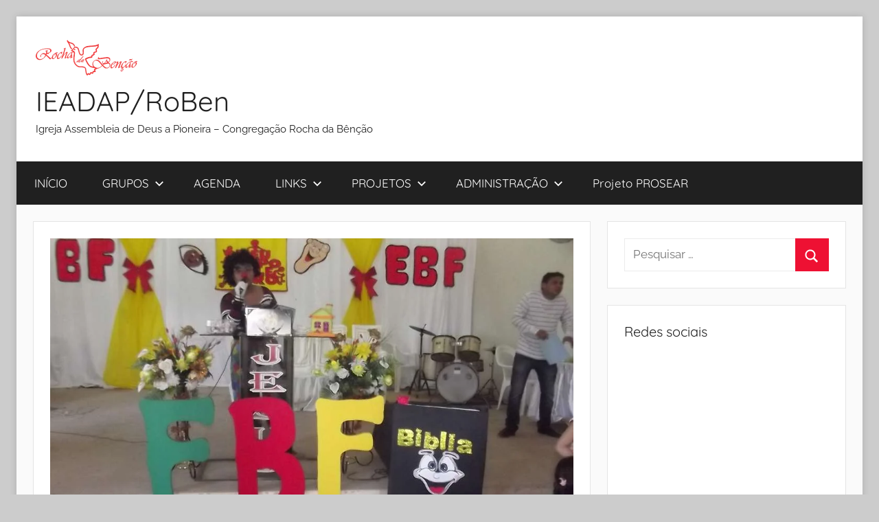

--- FILE ---
content_type: text/html; charset=UTF-8
request_url: https://rochadabencao.org/arquivos/4403
body_size: 15933
content:
<!DOCTYPE html>
<html lang="pt-BR">

<head>
<meta charset="UTF-8">
<meta name="viewport" content="width=device-width, initial-scale=1">
<link rel="profile" href="http://gmpg.org/xfn/11">

<title>Galeria de Fotos do 1º Dia &#8211; 12/07/2016 &#8211; 41ª EBF – IEADP e “8ª EBF Rocha da Bênção”  &#8211; Coordenação catiane Toloza e Jonaiza Carvalho &#8211; IEADAP/RoBen</title>
<meta name='robots' content='max-image-preview:large' />
<link rel="alternate" type="application/rss+xml" title="Feed para IEADAP/RoBen &raquo;" href="https://rochadabencao.org/feed" />
<link rel="alternate" title="oEmbed (JSON)" type="application/json+oembed" href="https://rochadabencao.org/wp-json/oembed/1.0/embed?url=https%3A%2F%2Frochadabencao.org%2Farquivos%2F4403" />
<link rel="alternate" title="oEmbed (XML)" type="text/xml+oembed" href="https://rochadabencao.org/wp-json/oembed/1.0/embed?url=https%3A%2F%2Frochadabencao.org%2Farquivos%2F4403&#038;format=xml" />
<style id='wp-img-auto-sizes-contain-inline-css' type='text/css'>
img:is([sizes=auto i],[sizes^="auto," i]){contain-intrinsic-size:3000px 1500px}
/*# sourceURL=wp-img-auto-sizes-contain-inline-css */
</style>

<link rel='stylesheet' id='donovan-theme-fonts-css' href='https://rochadabencao.org/wp-content/fonts/71a65331e8c33c636d40026ff6ea68d2.css?ver=20201110' type='text/css' media='all' />
<style id='wp-emoji-styles-inline-css' type='text/css'>

	img.wp-smiley, img.emoji {
		display: inline !important;
		border: none !important;
		box-shadow: none !important;
		height: 1em !important;
		width: 1em !important;
		margin: 0 0.07em !important;
		vertical-align: -0.1em !important;
		background: none !important;
		padding: 0 !important;
	}
/*# sourceURL=wp-emoji-styles-inline-css */
</style>
<link rel='stylesheet' id='wp-block-library-css' href='https://rochadabencao.org/wp-includes/css/dist/block-library/style.min.css?ver=6.9' type='text/css' media='all' />
<style id='global-styles-inline-css' type='text/css'>
:root{--wp--preset--aspect-ratio--square: 1;--wp--preset--aspect-ratio--4-3: 4/3;--wp--preset--aspect-ratio--3-4: 3/4;--wp--preset--aspect-ratio--3-2: 3/2;--wp--preset--aspect-ratio--2-3: 2/3;--wp--preset--aspect-ratio--16-9: 16/9;--wp--preset--aspect-ratio--9-16: 9/16;--wp--preset--color--black: #000000;--wp--preset--color--cyan-bluish-gray: #abb8c3;--wp--preset--color--white: #ffffff;--wp--preset--color--pale-pink: #f78da7;--wp--preset--color--vivid-red: #cf2e2e;--wp--preset--color--luminous-vivid-orange: #ff6900;--wp--preset--color--luminous-vivid-amber: #fcb900;--wp--preset--color--light-green-cyan: #7bdcb5;--wp--preset--color--vivid-green-cyan: #00d084;--wp--preset--color--pale-cyan-blue: #8ed1fc;--wp--preset--color--vivid-cyan-blue: #0693e3;--wp--preset--color--vivid-purple: #9b51e0;--wp--preset--color--primary: #ee1133;--wp--preset--color--secondary: #d5001a;--wp--preset--color--tertiary: #bb0000;--wp--preset--color--accent: #1153ee;--wp--preset--color--highlight: #eedc11;--wp--preset--color--light-gray: #f2f2f2;--wp--preset--color--gray: #666666;--wp--preset--color--dark-gray: #202020;--wp--preset--gradient--vivid-cyan-blue-to-vivid-purple: linear-gradient(135deg,rgb(6,147,227) 0%,rgb(155,81,224) 100%);--wp--preset--gradient--light-green-cyan-to-vivid-green-cyan: linear-gradient(135deg,rgb(122,220,180) 0%,rgb(0,208,130) 100%);--wp--preset--gradient--luminous-vivid-amber-to-luminous-vivid-orange: linear-gradient(135deg,rgb(252,185,0) 0%,rgb(255,105,0) 100%);--wp--preset--gradient--luminous-vivid-orange-to-vivid-red: linear-gradient(135deg,rgb(255,105,0) 0%,rgb(207,46,46) 100%);--wp--preset--gradient--very-light-gray-to-cyan-bluish-gray: linear-gradient(135deg,rgb(238,238,238) 0%,rgb(169,184,195) 100%);--wp--preset--gradient--cool-to-warm-spectrum: linear-gradient(135deg,rgb(74,234,220) 0%,rgb(151,120,209) 20%,rgb(207,42,186) 40%,rgb(238,44,130) 60%,rgb(251,105,98) 80%,rgb(254,248,76) 100%);--wp--preset--gradient--blush-light-purple: linear-gradient(135deg,rgb(255,206,236) 0%,rgb(152,150,240) 100%);--wp--preset--gradient--blush-bordeaux: linear-gradient(135deg,rgb(254,205,165) 0%,rgb(254,45,45) 50%,rgb(107,0,62) 100%);--wp--preset--gradient--luminous-dusk: linear-gradient(135deg,rgb(255,203,112) 0%,rgb(199,81,192) 50%,rgb(65,88,208) 100%);--wp--preset--gradient--pale-ocean: linear-gradient(135deg,rgb(255,245,203) 0%,rgb(182,227,212) 50%,rgb(51,167,181) 100%);--wp--preset--gradient--electric-grass: linear-gradient(135deg,rgb(202,248,128) 0%,rgb(113,206,126) 100%);--wp--preset--gradient--midnight: linear-gradient(135deg,rgb(2,3,129) 0%,rgb(40,116,252) 100%);--wp--preset--font-size--small: 13px;--wp--preset--font-size--medium: 20px;--wp--preset--font-size--large: 36px;--wp--preset--font-size--x-large: 42px;--wp--preset--spacing--20: 0.44rem;--wp--preset--spacing--30: 0.67rem;--wp--preset--spacing--40: 1rem;--wp--preset--spacing--50: 1.5rem;--wp--preset--spacing--60: 2.25rem;--wp--preset--spacing--70: 3.38rem;--wp--preset--spacing--80: 5.06rem;--wp--preset--shadow--natural: 6px 6px 9px rgba(0, 0, 0, 0.2);--wp--preset--shadow--deep: 12px 12px 50px rgba(0, 0, 0, 0.4);--wp--preset--shadow--sharp: 6px 6px 0px rgba(0, 0, 0, 0.2);--wp--preset--shadow--outlined: 6px 6px 0px -3px rgb(255, 255, 255), 6px 6px rgb(0, 0, 0);--wp--preset--shadow--crisp: 6px 6px 0px rgb(0, 0, 0);}:where(.is-layout-flex){gap: 0.5em;}:where(.is-layout-grid){gap: 0.5em;}body .is-layout-flex{display: flex;}.is-layout-flex{flex-wrap: wrap;align-items: center;}.is-layout-flex > :is(*, div){margin: 0;}body .is-layout-grid{display: grid;}.is-layout-grid > :is(*, div){margin: 0;}:where(.wp-block-columns.is-layout-flex){gap: 2em;}:where(.wp-block-columns.is-layout-grid){gap: 2em;}:where(.wp-block-post-template.is-layout-flex){gap: 1.25em;}:where(.wp-block-post-template.is-layout-grid){gap: 1.25em;}.has-black-color{color: var(--wp--preset--color--black) !important;}.has-cyan-bluish-gray-color{color: var(--wp--preset--color--cyan-bluish-gray) !important;}.has-white-color{color: var(--wp--preset--color--white) !important;}.has-pale-pink-color{color: var(--wp--preset--color--pale-pink) !important;}.has-vivid-red-color{color: var(--wp--preset--color--vivid-red) !important;}.has-luminous-vivid-orange-color{color: var(--wp--preset--color--luminous-vivid-orange) !important;}.has-luminous-vivid-amber-color{color: var(--wp--preset--color--luminous-vivid-amber) !important;}.has-light-green-cyan-color{color: var(--wp--preset--color--light-green-cyan) !important;}.has-vivid-green-cyan-color{color: var(--wp--preset--color--vivid-green-cyan) !important;}.has-pale-cyan-blue-color{color: var(--wp--preset--color--pale-cyan-blue) !important;}.has-vivid-cyan-blue-color{color: var(--wp--preset--color--vivid-cyan-blue) !important;}.has-vivid-purple-color{color: var(--wp--preset--color--vivid-purple) !important;}.has-black-background-color{background-color: var(--wp--preset--color--black) !important;}.has-cyan-bluish-gray-background-color{background-color: var(--wp--preset--color--cyan-bluish-gray) !important;}.has-white-background-color{background-color: var(--wp--preset--color--white) !important;}.has-pale-pink-background-color{background-color: var(--wp--preset--color--pale-pink) !important;}.has-vivid-red-background-color{background-color: var(--wp--preset--color--vivid-red) !important;}.has-luminous-vivid-orange-background-color{background-color: var(--wp--preset--color--luminous-vivid-orange) !important;}.has-luminous-vivid-amber-background-color{background-color: var(--wp--preset--color--luminous-vivid-amber) !important;}.has-light-green-cyan-background-color{background-color: var(--wp--preset--color--light-green-cyan) !important;}.has-vivid-green-cyan-background-color{background-color: var(--wp--preset--color--vivid-green-cyan) !important;}.has-pale-cyan-blue-background-color{background-color: var(--wp--preset--color--pale-cyan-blue) !important;}.has-vivid-cyan-blue-background-color{background-color: var(--wp--preset--color--vivid-cyan-blue) !important;}.has-vivid-purple-background-color{background-color: var(--wp--preset--color--vivid-purple) !important;}.has-black-border-color{border-color: var(--wp--preset--color--black) !important;}.has-cyan-bluish-gray-border-color{border-color: var(--wp--preset--color--cyan-bluish-gray) !important;}.has-white-border-color{border-color: var(--wp--preset--color--white) !important;}.has-pale-pink-border-color{border-color: var(--wp--preset--color--pale-pink) !important;}.has-vivid-red-border-color{border-color: var(--wp--preset--color--vivid-red) !important;}.has-luminous-vivid-orange-border-color{border-color: var(--wp--preset--color--luminous-vivid-orange) !important;}.has-luminous-vivid-amber-border-color{border-color: var(--wp--preset--color--luminous-vivid-amber) !important;}.has-light-green-cyan-border-color{border-color: var(--wp--preset--color--light-green-cyan) !important;}.has-vivid-green-cyan-border-color{border-color: var(--wp--preset--color--vivid-green-cyan) !important;}.has-pale-cyan-blue-border-color{border-color: var(--wp--preset--color--pale-cyan-blue) !important;}.has-vivid-cyan-blue-border-color{border-color: var(--wp--preset--color--vivid-cyan-blue) !important;}.has-vivid-purple-border-color{border-color: var(--wp--preset--color--vivid-purple) !important;}.has-vivid-cyan-blue-to-vivid-purple-gradient-background{background: var(--wp--preset--gradient--vivid-cyan-blue-to-vivid-purple) !important;}.has-light-green-cyan-to-vivid-green-cyan-gradient-background{background: var(--wp--preset--gradient--light-green-cyan-to-vivid-green-cyan) !important;}.has-luminous-vivid-amber-to-luminous-vivid-orange-gradient-background{background: var(--wp--preset--gradient--luminous-vivid-amber-to-luminous-vivid-orange) !important;}.has-luminous-vivid-orange-to-vivid-red-gradient-background{background: var(--wp--preset--gradient--luminous-vivid-orange-to-vivid-red) !important;}.has-very-light-gray-to-cyan-bluish-gray-gradient-background{background: var(--wp--preset--gradient--very-light-gray-to-cyan-bluish-gray) !important;}.has-cool-to-warm-spectrum-gradient-background{background: var(--wp--preset--gradient--cool-to-warm-spectrum) !important;}.has-blush-light-purple-gradient-background{background: var(--wp--preset--gradient--blush-light-purple) !important;}.has-blush-bordeaux-gradient-background{background: var(--wp--preset--gradient--blush-bordeaux) !important;}.has-luminous-dusk-gradient-background{background: var(--wp--preset--gradient--luminous-dusk) !important;}.has-pale-ocean-gradient-background{background: var(--wp--preset--gradient--pale-ocean) !important;}.has-electric-grass-gradient-background{background: var(--wp--preset--gradient--electric-grass) !important;}.has-midnight-gradient-background{background: var(--wp--preset--gradient--midnight) !important;}.has-small-font-size{font-size: var(--wp--preset--font-size--small) !important;}.has-medium-font-size{font-size: var(--wp--preset--font-size--medium) !important;}.has-large-font-size{font-size: var(--wp--preset--font-size--large) !important;}.has-x-large-font-size{font-size: var(--wp--preset--font-size--x-large) !important;}
/*# sourceURL=global-styles-inline-css */
</style>

<style id='classic-theme-styles-inline-css' type='text/css'>
/*! This file is auto-generated */
.wp-block-button__link{color:#fff;background-color:#32373c;border-radius:9999px;box-shadow:none;text-decoration:none;padding:calc(.667em + 2px) calc(1.333em + 2px);font-size:1.125em}.wp-block-file__button{background:#32373c;color:#fff;text-decoration:none}
/*# sourceURL=/wp-includes/css/classic-themes.min.css */
</style>
<link rel='stylesheet' id='donovan-stylesheet-css' href='https://rochadabencao.org/wp-content/themes/donovan/style.css?ver=1.9.2' type='text/css' media='all' />
<style id='donovan-stylesheet-inline-css' type='text/css'>
.site-branding .custom-logo { width: 148px; }
/*# sourceURL=donovan-stylesheet-inline-css */
</style>
<link rel='stylesheet' id='gmedia-global-frontend-css' href='https://rochadabencao.org/wp-content/plugins/grand-media/assets/gmedia.global.front.css?ver=1.15.0' type='text/css' media='all' />
<script type="text/javascript" src="https://rochadabencao.org/wp-includes/js/jquery/jquery.min.js?ver=3.7.1" id="jquery-core-js"></script>
<script type="text/javascript" src="https://rochadabencao.org/wp-includes/js/jquery/jquery-migrate.min.js?ver=3.4.1" id="jquery-migrate-js"></script>
<script type="text/javascript" src="https://rochadabencao.org/wp-content/themes/donovan/assets/js/svgxuse.min.js?ver=1.2.6" id="svgxuse-js"></script>
<link rel="https://api.w.org/" href="https://rochadabencao.org/wp-json/" /><link rel="alternate" title="JSON" type="application/json" href="https://rochadabencao.org/wp-json/wp/v2/posts/4403" /><link rel="EditURI" type="application/rsd+xml" title="RSD" href="https://rochadabencao.org/xmlrpc.php?rsd" />
<meta name="generator" content="WordPress 6.9" />
<link rel="canonical" href="https://rochadabencao.org/arquivos/4403" />
<link rel='shortlink' href='https://rochadabencao.org/?p=4403' />
        <style type="text/css" id="pf-main-css">
            
				@media screen {
					.printfriendly {
						z-index: 1000; position: relative
					}
					.printfriendly a, .printfriendly a:link, .printfriendly a:visited, .printfriendly a:hover, .printfriendly a:active {
						font-weight: 600;
						cursor: pointer;
						text-decoration: none;
						border: none;
						-webkit-box-shadow: none;
						-moz-box-shadow: none;
						box-shadow: none;
						outline:none;
						font-size: 14px !important;
						color: #6D9F00 !important;
					}
					.printfriendly.pf-alignleft {
						float: left;
					}
					.printfriendly.pf-alignright {
						float: right;
					}
					.printfriendly.pf-aligncenter {
						justify-content: center;
						display: flex; align-items: center;
					}
				}

				.pf-button-img {
					border: none;
					-webkit-box-shadow: none;
					-moz-box-shadow: none;
					box-shadow: none;
					padding: 0;
					margin: 0;
					display: inline;
					vertical-align: middle;
				}

				img.pf-button-img + .pf-button-text {
					margin-left: 6px;
				}

				@media print {
					.printfriendly {
						display: none;
					}
				}
				        </style>

            
        <style type="text/css" id="pf-excerpt-styles">
          .pf-button.pf-button-excerpt {
              display: none;
           }
        </style>

            
<!-- <meta name="GmediaGallery" version="1.24.1/1.8.0" license="" /> -->
<style id="kirki-inline-styles"></style></head>

<body class="wp-singular post-template-default single single-post postid-4403 single-format-standard wp-custom-logo wp-embed-responsive wp-theme-donovan boxed-theme-layout blog-grid-layout">

	<div id="page" class="site">
		<a class="skip-link screen-reader-text" href="#content">Pular para o conteúdo</a>

		
		
		<header id="masthead" class="site-header clearfix" role="banner">

			<div class="header-main container clearfix">

				<div id="logo" class="site-branding clearfix">

					<a href="https://rochadabencao.org/" class="custom-logo-link" rel="home"><img width="296" height="104" src="https://rochadabencao.org/wp-content/uploads/2020/11/cropped-2-logo.png" class="custom-logo" alt="IEADAP/RoBen" decoding="async" /></a>					
			<p class="site-title"><a href="https://rochadabencao.org/" rel="home">IEADAP/RoBen</a></p>

							
			<p class="site-description">Igreja Assembleia de Deus a Pioneira &#8211; Congregação Rocha da Bênção</p>

			
				</div><!-- .site-branding -->

				
			</div><!-- .header-main -->

			

	<div id="main-navigation-wrap" class="primary-navigation-wrap">

		<div id="main-navigation-container" class="primary-navigation-container container">

			
			<button class="primary-menu-toggle menu-toggle" aria-controls="primary-menu" aria-expanded="false" >
				<svg class="icon icon-menu" aria-hidden="true" role="img"> <use xlink:href="https://rochadabencao.org/wp-content/themes/donovan/assets/icons/genericons-neue.svg#menu"></use> </svg><svg class="icon icon-close" aria-hidden="true" role="img"> <use xlink:href="https://rochadabencao.org/wp-content/themes/donovan/assets/icons/genericons-neue.svg#close"></use> </svg>				<span class="menu-toggle-text">Menu</span>
			</button>

			<div class="primary-navigation">

				<nav id="site-navigation" class="main-navigation" role="navigation"  aria-label="Primary Menu">

					<ul id="primary-menu" class="menu"><li id="menu-item-6541" class="menu-item menu-item-type-custom menu-item-object-custom menu-item-6541"><a href="http://www.rochadabencao.org">INÍCIO</a></li>
<li id="menu-item-5056" class="menu-item menu-item-type-custom menu-item-object-custom menu-item-has-children menu-item-5056"><a href="https://rochadabencao.org/arquivos/category/grupos">GRUPOS<svg class="icon icon-expand" aria-hidden="true" role="img"> <use xlink:href="https://rochadabencao.org/wp-content/themes/donovan/assets/icons/genericons-neue.svg#expand"></use> </svg></a>
<ul class="sub-menu">
	<li id="menu-item-5057" class="menu-item menu-item-type-custom menu-item-object-custom menu-item-5057"><a href="https://rochadabencao.org/arquivos/category/grupos/missao-infantil">MISSÃO INFANTIL AMIGUINHOS DO REI</a></li>
	<li id="menu-item-5058" class="menu-item menu-item-type-custom menu-item-object-custom menu-item-5058"><a href="https://rochadabencao.org/arquivos/category/grupos/missao-adolescente">MISSÃO ADOLESCENTE AMOR REAL</a></li>
	<li id="menu-item-5059" class="menu-item menu-item-type-custom menu-item-object-custom menu-item-5059"><a href="https://rochadabencao.org/arquivos/category/grupos/missao-jovem">MISSÃO JOVEM SANPER</a></li>
	<li id="menu-item-5060" class="menu-item menu-item-type-custom menu-item-object-custom menu-item-5060"><a href="https://rochadabencao.org/arquivos/category/grupos/circulo-de-oracao">CÍRCULO DE ORAÇÃO</a></li>
	<li id="menu-item-5061" class="menu-item menu-item-type-custom menu-item-object-custom menu-item-5061"><a href="https://rochadabencao.org/arquivos/category/grupos/obreiros">OBREIROS</a></li>
</ul>
</li>
<li id="menu-item-5047" class="menu-item menu-item-type-post_type menu-item-object-page menu-item-5047"><a href="https://rochadabencao.org/eventos-3">AGENDA</a></li>
<li id="menu-item-27" class="menu-item menu-item-type-custom menu-item-object-custom menu-item-has-children menu-item-27"><a href="#">LINKS<svg class="icon icon-expand" aria-hidden="true" role="img"> <use xlink:href="https://rochadabencao.org/wp-content/themes/donovan/assets/icons/genericons-neue.svg#expand"></use> </svg></a>
<ul class="sub-menu">
	<li id="menu-item-4215" class="menu-item menu-item-type-custom menu-item-object-custom menu-item-4215"><a href="http://rochadabencao.no.comunidades.net/index.php">1º Site ROBEN</a></li>
	<li id="menu-item-4163" class="menu-item menu-item-type-custom menu-item-object-custom menu-item-4163"><a href="http://www.rbencao.webnode.com/" title="À Pioneira – IEADAP/ROBEN">Site Antigo Cong. Rocha da Bênção</a></li>
	<li id="menu-item-5070" class="menu-item menu-item-type-custom menu-item-object-custom menu-item-has-children menu-item-5070"><a href="http://www.rochadabencao.org/noticias/concursos/">Página do Grupo de Estudos &#8211; Estudar e Aprender -PROSEAR<svg class="icon icon-expand" aria-hidden="true" role="img"> <use xlink:href="https://rochadabencao.org/wp-content/themes/donovan/assets/icons/genericons-neue.svg#expand"></use> </svg></a>
	<ul class="sub-menu">
		<li id="menu-item-5071" class="menu-item menu-item-type-custom menu-item-object-custom menu-item-5071"><a href="https://educacional.proesc.com/obrigado-workshop-gestao-escolas-particulares">Materiais educativos gratuitos I</a></li>
	</ul>
</li>
	<li id="menu-item-5040" class="menu-item menu-item-type-custom menu-item-object-custom menu-item-5040"><a href="https://adpioneira.com/2018/">Site Oficial IEADP</a></li>
	<li id="menu-item-5049" class="menu-item menu-item-type-post_type menu-item-object-page menu-item-5049"><a href="https://rochadabencao.org/blog">NOTÍCIAS</a></li>
</ul>
</li>
<li id="menu-item-5054" class="menu-item menu-item-type-post_type menu-item-object-page menu-item-has-children menu-item-5054"><a href="https://rochadabencao.org/projetos-2">PROJETOS<svg class="icon icon-expand" aria-hidden="true" role="img"> <use xlink:href="https://rochadabencao.org/wp-content/themes/donovan/assets/icons/genericons-neue.svg#expand"></use> </svg></a>
<ul class="sub-menu">
	<li id="menu-item-5379" class="menu-item menu-item-type-custom menu-item-object-custom menu-item-5379"><a href="https://www.proesc.com/cursos/prosear">Inscrição em Cursos &#038; Concursos &#8211; PROSEAR</a></li>
	<li id="menu-item-5180" class="menu-item menu-item-type-custom menu-item-object-custom menu-item-5180"><a href="https://rochadabencao.org/insc1retlazer-19">Inscrição RETIRO 2019 (Pré Cadastro)</a></li>
	<li id="menu-item-5031" class="menu-item menu-item-type-custom menu-item-object-custom menu-item-5031"><a href="https://rochadabencao.org/prosear_19">INSCRIÇÕES (Projetos Sociais)</a></li>
	<li id="menu-item-5378" class="menu-item menu-item-type-custom menu-item-object-custom menu-item-5378"><a href="https://www.proesc.com/prosear/login">Login Professor PROSEAR</a></li>
	<li id="menu-item-5344" class="menu-item menu-item-type-custom menu-item-object-custom menu-item-5344"><a href="https://www.proesc.com/app">Login PROESC (Sistema Ensino)</a></li>
</ul>
</li>
<li id="menu-item-58" class="menu-item menu-item-type-post_type menu-item-object-page menu-item-has-children menu-item-58"><a href="https://rochadabencao.org/administracao">ADMINISTRAÇÃO<svg class="icon icon-expand" aria-hidden="true" role="img"> <use xlink:href="https://rochadabencao.org/wp-content/themes/donovan/assets/icons/genericons-neue.svg#expand"></use> </svg></a>
<ul class="sub-menu">
	<li id="menu-item-5099" class="menu-item menu-item-type-post_type menu-item-object-page menu-item-5099"><a href="https://rochadabencao.org/diretoria">DIRETORIA</a></li>
	<li id="menu-item-5126" class="menu-item menu-item-type-custom menu-item-object-custom menu-item-5126"><a href="https://rochadabencao.org/avaprosear/">Plataforma Estudos AVA -Moodle</a></li>
	<li id="menu-item-3726" class="menu-item menu-item-type-taxonomy menu-item-object-category menu-item-has-children menu-item-3726"><a href="https://rochadabencao.org/arquivos/category/tesouraria">TESOURARIA/ROBEN<svg class="icon icon-expand" aria-hidden="true" role="img"> <use xlink:href="https://rochadabencao.org/wp-content/themes/donovan/assets/icons/genericons-neue.svg#expand"></use> </svg></a>
	<ul class="sub-menu">
		<li id="menu-item-59" class="menu-item menu-item-type-post_type menu-item-object-page menu-item-59"><a href="https://rochadabencao.org/administracao/tesouraria">TESOURARIA</a></li>
		<li id="menu-item-3644" class="menu-item menu-item-type-taxonomy menu-item-object-category menu-item-3644"><a href="https://rochadabencao.org/arquivos/category/tesouraria">Tesouraria/ROBEN (Transparência)</a></li>
		<li id="menu-item-1966" class="menu-item menu-item-type-custom menu-item-object-custom menu-item-1966"><a href="https://www.contasonline.com.br/login">Acesso ao sistema Financeiro</a></li>
	</ul>
</li>
	<li id="menu-item-60" class="menu-item menu-item-type-post_type menu-item-object-page menu-item-has-children menu-item-60"><a href="https://rochadabencao.org/administracao/secretaria">SECRETARIA<svg class="icon icon-expand" aria-hidden="true" role="img"> <use xlink:href="https://rochadabencao.org/wp-content/themes/donovan/assets/icons/genericons-neue.svg#expand"></use> </svg></a>
	<ul class="sub-menu">
		<li id="menu-item-6404" class="menu-item menu-item-type-custom menu-item-object-custom menu-item-6404"><a href="https://igreja.digital/autocadastro?THdJSlozWEtRUWx0VDY1dHpRZ2Jxdz09" title=" Link Criptografado">Secretaria AutoCadastro On-line ( Link Criptografado)</a></li>
		<li id="menu-item-3045" class="menu-item menu-item-type-taxonomy menu-item-object-category menu-item-3045"><a href="https://rochadabencao.org/arquivos/category/aniversariantes">Aniversariantes do Mês</a></li>
		<li id="menu-item-1647" class="menu-item menu-item-type-taxonomy menu-item-object-category menu-item-has-children menu-item-1647"><a href="https://rochadabencao.org/arquivos/category/secretaria" title="Direção">Arquivos da Secretaria<svg class="icon icon-expand" aria-hidden="true" role="img"> <use xlink:href="https://rochadabencao.org/wp-content/themes/donovan/assets/icons/genericons-neue.svg#expand"></use> </svg></a>
		<ul class="sub-menu">
			<li id="menu-item-3072" class="menu-item menu-item-type-post_type menu-item-object-page menu-item-3072"><a href="https://rochadabencao.org/cadastro">Ficha 02 – Cadastro de Membros</a></li>
			<li id="menu-item-3056" class="menu-item menu-item-type-taxonomy menu-item-object-category menu-item-3056"><a href="https://rochadabencao.org/arquivos/category/edital">Edital</a></li>
			<li id="menu-item-2674" class="menu-item menu-item-type-taxonomy menu-item-object-category menu-item-has-children menu-item-2674"><a href="https://rochadabencao.org/arquivos/category/portaria">PORTARIAS<svg class="icon icon-expand" aria-hidden="true" role="img"> <use xlink:href="https://rochadabencao.org/wp-content/themes/donovan/assets/icons/genericons-neue.svg#expand"></use> </svg></a>
			<ul class="sub-menu">
				<li id="menu-item-893" class="menu-item menu-item-type-custom menu-item-object-custom menu-item-893"><a href="https://rochadabencao.org/administracao/secretaria/portarias">Arquivos 2014</a></li>
			</ul>
</li>
			<li id="menu-item-3255" class="menu-item menu-item-type-post_type menu-item-object-page menu-item-3255"><a href="https://rochadabencao.org/publicacoes">PUBLICAÇÕES</a></li>
			<li id="menu-item-2689" class="menu-item menu-item-type-taxonomy menu-item-object-category menu-item-2689"><a href="https://rochadabencao.org/arquivos/category/resolucoes">Resoluções</a></li>
		</ul>
</li>
		<li id="menu-item-90" class="menu-item menu-item-type-post_type menu-item-object-page menu-item-90"><a href="https://rochadabencao.org/e-mail">E-MAIL</a></li>
		<li id="menu-item-3643" class="menu-item menu-item-type-taxonomy menu-item-object-category menu-item-has-children menu-item-3643"><a href="https://rochadabencao.org/arquivos/category/secretaria">Secretaria ROBEN<svg class="icon icon-expand" aria-hidden="true" role="img"> <use xlink:href="https://rochadabencao.org/wp-content/themes/donovan/assets/icons/genericons-neue.svg#expand"></use> </svg></a>
		<ul class="sub-menu">
			<li id="menu-item-3131" class="menu-item menu-item-type-custom menu-item-object-custom menu-item-3131"><a href="https://www.google.com/calendar/b/1/embed?src=veraluciapinonnery@gmail.com&#038;ctz=America/Fortaleza">Agenda do Secretário</a></li>
		</ul>
</li>
		<li id="menu-item-4982" class="menu-item menu-item-type-custom menu-item-object-custom menu-item-4982"><a href="https://rochadabencao.org/sigigreja/sigestigreja/">SIGIGREJA2019</a></li>
		<li id="menu-item-4983" class="menu-item menu-item-type-custom menu-item-object-custom menu-item-has-children menu-item-4983"><a href="https://igreja.digital/igrejas/login">SIGrejaDigital19.1<svg class="icon icon-expand" aria-hidden="true" role="img"> <use xlink:href="https://rochadabencao.org/wp-content/themes/donovan/assets/icons/genericons-neue.svg#expand"></use> </svg></a>
		<ul class="sub-menu">
			<li id="menu-item-5125" class="menu-item menu-item-type-custom menu-item-object-custom menu-item-5125"><a href="https://rochadabencao.org/churchcrm/">Secretarial Local (SisTESTE)</a></li>
		</ul>
</li>
	</ul>
</li>
</ul>
</li>
<li id="menu-item-6976" class="menu-item menu-item-type-custom menu-item-object-custom menu-item-6976"><a href="https://www2.unifap.br/prosear/">Projeto PROSEAR</a></li>
</ul>				</nav><!-- #site-navigation -->

			</div><!-- .primary-navigation -->

		</div>

	</div>



			
			
		</header><!-- #masthead -->

		
		<div id="content" class="site-content container">

			
	<div id="primary" class="content-area">
		<main id="main" class="site-main">

		
<article id="post-4403" class="post-4403 post type-post status-publish format-standard has-post-thumbnail hentry category-galeria category-noticias tag-galeria-de-fotos-do-1o-dia-do-evento-12072016-41a-ebf-roben comments-off">

	
			<div class="post-image">
				<img width="1000" height="562" src="https://rochadabencao.org/wp-content/uploads/2016/07/DSCF8027_Levant_Material_DESPORT_I_fot_Markinhos_Black.jpg" class="attachment-post-thumbnail size-post-thumbnail wp-post-image" alt="" decoding="async" fetchpriority="high" srcset="https://rochadabencao.org/wp-content/uploads/2016/07/DSCF8027_Levant_Material_DESPORT_I_fot_Markinhos_Black.jpg 1000w, https://rochadabencao.org/wp-content/uploads/2016/07/DSCF8027_Levant_Material_DESPORT_I_fot_Markinhos_Black-300x169.jpg 300w, https://rochadabencao.org/wp-content/uploads/2016/07/DSCF8027_Levant_Material_DESPORT_I_fot_Markinhos_Black-320x180.jpg 320w" sizes="(max-width: 1000px) 100vw, 1000px" />			</div>

			
	<div class="post-content">

		<header class="entry-header">

			<h1 class="entry-title">Galeria de Fotos do 1º Dia &#8211; 12/07/2016 &#8211; 41ª EBF – IEADP e “8ª EBF Rocha da Bênção”  &#8211; Coordenação catiane Toloza e Jonaiza Carvalho</h1>
			<div class="entry-meta post-details"><span class="posted-on meta-date">Publicado em <a href="https://rochadabencao.org/arquivos/4403" rel="bookmark"><time class="entry-date published" datetime="2016-07-13T10:35:09+00:00">2016/07/13</time><time class="updated" datetime="2021-06-16T15:15:36+00:00">2021/06/16</time></a></span><span class="posted-by meta-author"> por <span class="author vcard"><a class="url fn n" href="https://rochadabencao.org/arquivos/author/marcos" title="Ver todos os posts de Marcos Silva Albuquerque" rel="author">Marcos Silva Albuquerque</a></span></span></div>
		</header><!-- .entry-header -->

		<div class="entry-content clearfix">

			<div class="pf-content"><p><a href="http://www.rochadabencao.org/wp-content/uploads/2016/07/DSCF8072_Levant_Material_DESPORT_I_fot_Markinhos_Black.jpg"><img decoding="async" class="aligncenter size-medium wp-image-4467" src="http://www.rochadabencao.org/wp-content/uploads/2016/07/DSCF8072_Levant_Material_DESPORT_I_fot_Markinhos_Black-300x169.jpg" alt="DSCF8072_Levant_Material_DESPORT_I_fot_Markinhos_Black" width="300" height="169" srcset="https://rochadabencao.org/wp-content/uploads/2016/07/DSCF8072_Levant_Material_DESPORT_I_fot_Markinhos_Black-300x169.jpg 300w, https://rochadabencao.org/wp-content/uploads/2016/07/DSCF8072_Levant_Material_DESPORT_I_fot_Markinhos_Black-320x180.jpg 320w, https://rochadabencao.org/wp-content/uploads/2016/07/DSCF8072_Levant_Material_DESPORT_I_fot_Markinhos_Black.jpg 1000w" sizes="(max-width: 300px) 100vw, 300px" /></a></p>
<p><strong><em>41ª EBF – IEADP e “8ª EBF Rocha da Bênção”</em></strong>  no dia  <strong>12 de julho de 2016, houve cerca de 66 atendimentos com crianças, segue abaixo o registro fotográfico do Evento. </strong></p>
<p>Por: Markinhos Black</p>
<div id='gallery-1' class='gallery galleryid-4403 gallery-columns-4 gallery-size-medium'><figure class='gallery-item'>
			<div class='gallery-icon landscape'>
				<a href='https://rochadabencao.org/arquivos/4403/dscf8020_levant_material_desport_i_fot_markinhos_black'><img decoding="async" width="300" height="169" src="https://rochadabencao.org/wp-content/uploads/2016/07/DSCF8020_Levant_Material_DESPORT_I_fot_Markinhos_Black-300x169.jpg" class="attachment-medium size-medium" alt="" srcset="https://rochadabencao.org/wp-content/uploads/2016/07/DSCF8020_Levant_Material_DESPORT_I_fot_Markinhos_Black-300x169.jpg 300w, https://rochadabencao.org/wp-content/uploads/2016/07/DSCF8020_Levant_Material_DESPORT_I_fot_Markinhos_Black-320x180.jpg 320w, https://rochadabencao.org/wp-content/uploads/2016/07/DSCF8020_Levant_Material_DESPORT_I_fot_Markinhos_Black.jpg 1000w" sizes="(max-width: 300px) 100vw, 300px" /></a>
			</div></figure><figure class='gallery-item'>
			<div class='gallery-icon landscape'>
				<a href='https://rochadabencao.org/arquivos/4403/dscf8055_levant_material_desport_i_fot_markinhos_black'><img loading="lazy" decoding="async" width="300" height="169" src="https://rochadabencao.org/wp-content/uploads/2016/07/DSCF8055_Levant_Material_DESPORT_I_fot_Markinhos_Black-300x169.jpg" class="attachment-medium size-medium" alt="" srcset="https://rochadabencao.org/wp-content/uploads/2016/07/DSCF8055_Levant_Material_DESPORT_I_fot_Markinhos_Black-300x169.jpg 300w, https://rochadabencao.org/wp-content/uploads/2016/07/DSCF8055_Levant_Material_DESPORT_I_fot_Markinhos_Black-320x180.jpg 320w, https://rochadabencao.org/wp-content/uploads/2016/07/DSCF8055_Levant_Material_DESPORT_I_fot_Markinhos_Black.jpg 1000w" sizes="auto, (max-width: 300px) 100vw, 300px" /></a>
			</div></figure><figure class='gallery-item'>
			<div class='gallery-icon landscape'>
				<a href='https://rochadabencao.org/arquivos/4403/dscf8054_levant_material_desport_i_fot_markinhos_black'><img loading="lazy" decoding="async" width="300" height="169" src="https://rochadabencao.org/wp-content/uploads/2016/07/DSCF8054_Levant_Material_DESPORT_I_fot_Markinhos_Black-300x169.jpg" class="attachment-medium size-medium" alt="" srcset="https://rochadabencao.org/wp-content/uploads/2016/07/DSCF8054_Levant_Material_DESPORT_I_fot_Markinhos_Black-300x169.jpg 300w, https://rochadabencao.org/wp-content/uploads/2016/07/DSCF8054_Levant_Material_DESPORT_I_fot_Markinhos_Black-320x180.jpg 320w, https://rochadabencao.org/wp-content/uploads/2016/07/DSCF8054_Levant_Material_DESPORT_I_fot_Markinhos_Black.jpg 1000w" sizes="auto, (max-width: 300px) 100vw, 300px" /></a>
			</div></figure><figure class='gallery-item'>
			<div class='gallery-icon landscape'>
				<a href='https://rochadabencao.org/arquivos/4403/dscf8070_levant_material_desport_i_fot_markinhos_black'><img loading="lazy" decoding="async" width="300" height="169" src="https://rochadabencao.org/wp-content/uploads/2016/07/DSCF8070_Levant_Material_DESPORT_I_fot_Markinhos_Black-300x169.jpg" class="attachment-medium size-medium" alt="" srcset="https://rochadabencao.org/wp-content/uploads/2016/07/DSCF8070_Levant_Material_DESPORT_I_fot_Markinhos_Black-300x169.jpg 300w, https://rochadabencao.org/wp-content/uploads/2016/07/DSCF8070_Levant_Material_DESPORT_I_fot_Markinhos_Black-320x180.jpg 320w, https://rochadabencao.org/wp-content/uploads/2016/07/DSCF8070_Levant_Material_DESPORT_I_fot_Markinhos_Black.jpg 1000w" sizes="auto, (max-width: 300px) 100vw, 300px" /></a>
			</div></figure><figure class='gallery-item'>
			<div class='gallery-icon landscape'>
				<a href='https://rochadabencao.org/arquivos/4403/dscf8033_levant_material_desport_i_fot_markinhos_black'><img loading="lazy" decoding="async" width="300" height="169" src="https://rochadabencao.org/wp-content/uploads/2016/07/DSCF8033_Levant_Material_DESPORT_I_fot_Markinhos_Black-300x169.jpg" class="attachment-medium size-medium" alt="" srcset="https://rochadabencao.org/wp-content/uploads/2016/07/DSCF8033_Levant_Material_DESPORT_I_fot_Markinhos_Black-300x169.jpg 300w, https://rochadabencao.org/wp-content/uploads/2016/07/DSCF8033_Levant_Material_DESPORT_I_fot_Markinhos_Black-320x180.jpg 320w, https://rochadabencao.org/wp-content/uploads/2016/07/DSCF8033_Levant_Material_DESPORT_I_fot_Markinhos_Black.jpg 1000w" sizes="auto, (max-width: 300px) 100vw, 300px" /></a>
			</div></figure><figure class='gallery-item'>
			<div class='gallery-icon landscape'>
				<a href='https://rochadabencao.org/arquivos/4403/dscf8027_levant_material_desport_i_fot_markinhos_black'><img loading="lazy" decoding="async" width="300" height="169" src="https://rochadabencao.org/wp-content/uploads/2016/07/DSCF8027_Levant_Material_DESPORT_I_fot_Markinhos_Black-300x169.jpg" class="attachment-medium size-medium" alt="" srcset="https://rochadabencao.org/wp-content/uploads/2016/07/DSCF8027_Levant_Material_DESPORT_I_fot_Markinhos_Black-300x169.jpg 300w, https://rochadabencao.org/wp-content/uploads/2016/07/DSCF8027_Levant_Material_DESPORT_I_fot_Markinhos_Black-320x180.jpg 320w, https://rochadabencao.org/wp-content/uploads/2016/07/DSCF8027_Levant_Material_DESPORT_I_fot_Markinhos_Black.jpg 1000w" sizes="auto, (max-width: 300px) 100vw, 300px" /></a>
			</div></figure><figure class='gallery-item'>
			<div class='gallery-icon landscape'>
				<a href='https://rochadabencao.org/arquivos/4403/dscf8024_levant_material_desport_i_fot_markinhos_black'><img loading="lazy" decoding="async" width="300" height="169" src="https://rochadabencao.org/wp-content/uploads/2016/07/DSCF8024_Levant_Material_DESPORT_I_fot_Markinhos_Black-300x169.jpg" class="attachment-medium size-medium" alt="" srcset="https://rochadabencao.org/wp-content/uploads/2016/07/DSCF8024_Levant_Material_DESPORT_I_fot_Markinhos_Black-300x169.jpg 300w, https://rochadabencao.org/wp-content/uploads/2016/07/DSCF8024_Levant_Material_DESPORT_I_fot_Markinhos_Black-320x180.jpg 320w, https://rochadabencao.org/wp-content/uploads/2016/07/DSCF8024_Levant_Material_DESPORT_I_fot_Markinhos_Black.jpg 1000w" sizes="auto, (max-width: 300px) 100vw, 300px" /></a>
			</div></figure><figure class='gallery-item'>
			<div class='gallery-icon landscape'>
				<a href='https://rochadabencao.org/arquivos/4403/dscf8056_levant_material_desport_i_fot_markinhos_black'><img loading="lazy" decoding="async" width="300" height="169" src="https://rochadabencao.org/wp-content/uploads/2016/07/DSCF8056_Levant_Material_DESPORT_I_fot_Markinhos_Black-300x169.jpg" class="attachment-medium size-medium" alt="" srcset="https://rochadabencao.org/wp-content/uploads/2016/07/DSCF8056_Levant_Material_DESPORT_I_fot_Markinhos_Black-300x169.jpg 300w, https://rochadabencao.org/wp-content/uploads/2016/07/DSCF8056_Levant_Material_DESPORT_I_fot_Markinhos_Black-320x180.jpg 320w, https://rochadabencao.org/wp-content/uploads/2016/07/DSCF8056_Levant_Material_DESPORT_I_fot_Markinhos_Black.jpg 1000w" sizes="auto, (max-width: 300px) 100vw, 300px" /></a>
			</div></figure><figure class='gallery-item'>
			<div class='gallery-icon landscape'>
				<a href='https://rochadabencao.org/arquivos/4403/dscf8041_levant_material_desport_i_fot_markinhos_black'><img loading="lazy" decoding="async" width="300" height="169" src="https://rochadabencao.org/wp-content/uploads/2016/07/DSCF8041_Levant_Material_DESPORT_I_fot_Markinhos_Black-300x169.jpg" class="attachment-medium size-medium" alt="" srcset="https://rochadabencao.org/wp-content/uploads/2016/07/DSCF8041_Levant_Material_DESPORT_I_fot_Markinhos_Black-300x169.jpg 300w, https://rochadabencao.org/wp-content/uploads/2016/07/DSCF8041_Levant_Material_DESPORT_I_fot_Markinhos_Black-320x180.jpg 320w, https://rochadabencao.org/wp-content/uploads/2016/07/DSCF8041_Levant_Material_DESPORT_I_fot_Markinhos_Black.jpg 1000w" sizes="auto, (max-width: 300px) 100vw, 300px" /></a>
			</div></figure><figure class='gallery-item'>
			<div class='gallery-icon landscape'>
				<a href='https://rochadabencao.org/arquivos/4403/dscf8010_levant_material_desport_i_fot_markinhos_black'><img loading="lazy" decoding="async" width="300" height="169" src="https://rochadabencao.org/wp-content/uploads/2016/07/DSCF8010_Levant_Material_DESPORT_I_fot_Markinhos_Black-300x169.jpg" class="attachment-medium size-medium" alt="" srcset="https://rochadabencao.org/wp-content/uploads/2016/07/DSCF8010_Levant_Material_DESPORT_I_fot_Markinhos_Black-300x169.jpg 300w, https://rochadabencao.org/wp-content/uploads/2016/07/DSCF8010_Levant_Material_DESPORT_I_fot_Markinhos_Black-320x180.jpg 320w, https://rochadabencao.org/wp-content/uploads/2016/07/DSCF8010_Levant_Material_DESPORT_I_fot_Markinhos_Black.jpg 1000w" sizes="auto, (max-width: 300px) 100vw, 300px" /></a>
			</div></figure><figure class='gallery-item'>
			<div class='gallery-icon landscape'>
				<a href='https://rochadabencao.org/arquivos/4403/dscf8025_levant_material_desport_i_fot_markinhos_black'><img loading="lazy" decoding="async" width="300" height="169" src="https://rochadabencao.org/wp-content/uploads/2016/07/DSCF8025_Levant_Material_DESPORT_I_fot_Markinhos_Black-300x169.jpg" class="attachment-medium size-medium" alt="" srcset="https://rochadabencao.org/wp-content/uploads/2016/07/DSCF8025_Levant_Material_DESPORT_I_fot_Markinhos_Black-300x169.jpg 300w, https://rochadabencao.org/wp-content/uploads/2016/07/DSCF8025_Levant_Material_DESPORT_I_fot_Markinhos_Black-320x180.jpg 320w, https://rochadabencao.org/wp-content/uploads/2016/07/DSCF8025_Levant_Material_DESPORT_I_fot_Markinhos_Black.jpg 1000w" sizes="auto, (max-width: 300px) 100vw, 300px" /></a>
			</div></figure><figure class='gallery-item'>
			<div class='gallery-icon landscape'>
				<a href='https://rochadabencao.org/arquivos/4403/dscf8072_levant_material_desport_i_fot_markinhos_black'><img loading="lazy" decoding="async" width="300" height="169" src="https://rochadabencao.org/wp-content/uploads/2016/07/DSCF8072_Levant_Material_DESPORT_I_fot_Markinhos_Black-300x169.jpg" class="attachment-medium size-medium" alt="" srcset="https://rochadabencao.org/wp-content/uploads/2016/07/DSCF8072_Levant_Material_DESPORT_I_fot_Markinhos_Black-300x169.jpg 300w, https://rochadabencao.org/wp-content/uploads/2016/07/DSCF8072_Levant_Material_DESPORT_I_fot_Markinhos_Black-320x180.jpg 320w, https://rochadabencao.org/wp-content/uploads/2016/07/DSCF8072_Levant_Material_DESPORT_I_fot_Markinhos_Black.jpg 1000w" sizes="auto, (max-width: 300px) 100vw, 300px" /></a>
			</div></figure><figure class='gallery-item'>
			<div class='gallery-icon landscape'>
				<a href='https://rochadabencao.org/arquivos/4403/dscf8031_levant_material_desport_i_fot_markinhos_black'><img loading="lazy" decoding="async" width="300" height="169" src="https://rochadabencao.org/wp-content/uploads/2016/07/DSCF8031_Levant_Material_DESPORT_I_fot_Markinhos_Black-300x169.jpg" class="attachment-medium size-medium" alt="" srcset="https://rochadabencao.org/wp-content/uploads/2016/07/DSCF8031_Levant_Material_DESPORT_I_fot_Markinhos_Black-300x169.jpg 300w, https://rochadabencao.org/wp-content/uploads/2016/07/DSCF8031_Levant_Material_DESPORT_I_fot_Markinhos_Black-320x180.jpg 320w, https://rochadabencao.org/wp-content/uploads/2016/07/DSCF8031_Levant_Material_DESPORT_I_fot_Markinhos_Black.jpg 1000w" sizes="auto, (max-width: 300px) 100vw, 300px" /></a>
			</div></figure><figure class='gallery-item'>
			<div class='gallery-icon landscape'>
				<a href='https://rochadabencao.org/arquivos/4403/dscf8075_levant_material_desport_i_fot_markinhos_black'><img loading="lazy" decoding="async" width="300" height="169" src="https://rochadabencao.org/wp-content/uploads/2016/07/DSCF8075_Levant_Material_DESPORT_I_fot_Markinhos_Black-300x169.jpg" class="attachment-medium size-medium" alt="" srcset="https://rochadabencao.org/wp-content/uploads/2016/07/DSCF8075_Levant_Material_DESPORT_I_fot_Markinhos_Black-300x169.jpg 300w, https://rochadabencao.org/wp-content/uploads/2016/07/DSCF8075_Levant_Material_DESPORT_I_fot_Markinhos_Black-320x180.jpg 320w, https://rochadabencao.org/wp-content/uploads/2016/07/DSCF8075_Levant_Material_DESPORT_I_fot_Markinhos_Black.jpg 1000w" sizes="auto, (max-width: 300px) 100vw, 300px" /></a>
			</div></figure><figure class='gallery-item'>
			<div class='gallery-icon landscape'>
				<a href='https://rochadabencao.org/arquivos/4403/dscf8035_levant_material_desport_i_fot_markinhos_black'><img loading="lazy" decoding="async" width="300" height="169" src="https://rochadabencao.org/wp-content/uploads/2016/07/DSCF8035_Levant_Material_DESPORT_I_fot_Markinhos_Black-300x169.jpg" class="attachment-medium size-medium" alt="" srcset="https://rochadabencao.org/wp-content/uploads/2016/07/DSCF8035_Levant_Material_DESPORT_I_fot_Markinhos_Black-300x169.jpg 300w, https://rochadabencao.org/wp-content/uploads/2016/07/DSCF8035_Levant_Material_DESPORT_I_fot_Markinhos_Black-320x180.jpg 320w, https://rochadabencao.org/wp-content/uploads/2016/07/DSCF8035_Levant_Material_DESPORT_I_fot_Markinhos_Black.jpg 1000w" sizes="auto, (max-width: 300px) 100vw, 300px" /></a>
			</div></figure><figure class='gallery-item'>
			<div class='gallery-icon landscape'>
				<a href='https://rochadabencao.org/arquivos/4403/dscf8060_levant_material_desport_i_fot_markinhos_black'><img loading="lazy" decoding="async" width="300" height="169" src="https://rochadabencao.org/wp-content/uploads/2016/07/DSCF8060_Levant_Material_DESPORT_I_fot_Markinhos_Black-300x169.jpg" class="attachment-medium size-medium" alt="" srcset="https://rochadabencao.org/wp-content/uploads/2016/07/DSCF8060_Levant_Material_DESPORT_I_fot_Markinhos_Black-300x169.jpg 300w, https://rochadabencao.org/wp-content/uploads/2016/07/DSCF8060_Levant_Material_DESPORT_I_fot_Markinhos_Black-320x180.jpg 320w, https://rochadabencao.org/wp-content/uploads/2016/07/DSCF8060_Levant_Material_DESPORT_I_fot_Markinhos_Black.jpg 1000w" sizes="auto, (max-width: 300px) 100vw, 300px" /></a>
			</div></figure><figure class='gallery-item'>
			<div class='gallery-icon landscape'>
				<a href='https://rochadabencao.org/arquivos/4403/dscf8048_levant_material_desport_i_fot_markinhos_black'><img loading="lazy" decoding="async" width="300" height="169" src="https://rochadabencao.org/wp-content/uploads/2016/07/DSCF8048_Levant_Material_DESPORT_I_fot_Markinhos_Black-300x169.jpg" class="attachment-medium size-medium" alt="" srcset="https://rochadabencao.org/wp-content/uploads/2016/07/DSCF8048_Levant_Material_DESPORT_I_fot_Markinhos_Black-300x169.jpg 300w, https://rochadabencao.org/wp-content/uploads/2016/07/DSCF8048_Levant_Material_DESPORT_I_fot_Markinhos_Black-320x180.jpg 320w, https://rochadabencao.org/wp-content/uploads/2016/07/DSCF8048_Levant_Material_DESPORT_I_fot_Markinhos_Black.jpg 1000w" sizes="auto, (max-width: 300px) 100vw, 300px" /></a>
			</div></figure><figure class='gallery-item'>
			<div class='gallery-icon landscape'>
				<a href='https://rochadabencao.org/arquivos/4403/dscf8068_levant_material_desport_i_fot_markinhos_black'><img loading="lazy" decoding="async" width="300" height="169" src="https://rochadabencao.org/wp-content/uploads/2016/07/DSCF8068_Levant_Material_DESPORT_I_fot_Markinhos_Black-300x169.jpg" class="attachment-medium size-medium" alt="" srcset="https://rochadabencao.org/wp-content/uploads/2016/07/DSCF8068_Levant_Material_DESPORT_I_fot_Markinhos_Black-300x169.jpg 300w, https://rochadabencao.org/wp-content/uploads/2016/07/DSCF8068_Levant_Material_DESPORT_I_fot_Markinhos_Black-320x180.jpg 320w, https://rochadabencao.org/wp-content/uploads/2016/07/DSCF8068_Levant_Material_DESPORT_I_fot_Markinhos_Black.jpg 1000w" sizes="auto, (max-width: 300px) 100vw, 300px" /></a>
			</div></figure><figure class='gallery-item'>
			<div class='gallery-icon landscape'>
				<a href='https://rochadabencao.org/arquivos/4403/dscf8045_levant_material_desport_i_fot_markinhos_black'><img loading="lazy" decoding="async" width="300" height="169" src="https://rochadabencao.org/wp-content/uploads/2016/07/DSCF8045_Levant_Material_DESPORT_I_fot_Markinhos_Black-300x169.jpg" class="attachment-medium size-medium" alt="" srcset="https://rochadabencao.org/wp-content/uploads/2016/07/DSCF8045_Levant_Material_DESPORT_I_fot_Markinhos_Black-300x169.jpg 300w, https://rochadabencao.org/wp-content/uploads/2016/07/DSCF8045_Levant_Material_DESPORT_I_fot_Markinhos_Black-320x180.jpg 320w, https://rochadabencao.org/wp-content/uploads/2016/07/DSCF8045_Levant_Material_DESPORT_I_fot_Markinhos_Black.jpg 1000w" sizes="auto, (max-width: 300px) 100vw, 300px" /></a>
			</div></figure><figure class='gallery-item'>
			<div class='gallery-icon landscape'>
				<a href='https://rochadabencao.org/arquivos/4403/dscf8003_levant_material_desport_i_fot_markinhos_black'><img loading="lazy" decoding="async" width="300" height="169" src="https://rochadabencao.org/wp-content/uploads/2016/07/DSCF8003_Levant_Material_DESPORT_I_fot_Markinhos_Black-300x169.jpg" class="attachment-medium size-medium" alt="" srcset="https://rochadabencao.org/wp-content/uploads/2016/07/DSCF8003_Levant_Material_DESPORT_I_fot_Markinhos_Black-300x169.jpg 300w, https://rochadabencao.org/wp-content/uploads/2016/07/DSCF8003_Levant_Material_DESPORT_I_fot_Markinhos_Black-320x180.jpg 320w, https://rochadabencao.org/wp-content/uploads/2016/07/DSCF8003_Levant_Material_DESPORT_I_fot_Markinhos_Black.jpg 1000w" sizes="auto, (max-width: 300px) 100vw, 300px" /></a>
			</div></figure><figure class='gallery-item'>
			<div class='gallery-icon landscape'>
				<a href='https://rochadabencao.org/arquivos/4403/dscf8065_levant_material_desport_i_fot_markinhos_black'><img loading="lazy" decoding="async" width="300" height="169" src="https://rochadabencao.org/wp-content/uploads/2016/07/DSCF8065_Levant_Material_DESPORT_I_fot_Markinhos_Black-300x169.jpg" class="attachment-medium size-medium" alt="" srcset="https://rochadabencao.org/wp-content/uploads/2016/07/DSCF8065_Levant_Material_DESPORT_I_fot_Markinhos_Black-300x169.jpg 300w, https://rochadabencao.org/wp-content/uploads/2016/07/DSCF8065_Levant_Material_DESPORT_I_fot_Markinhos_Black-320x180.jpg 320w, https://rochadabencao.org/wp-content/uploads/2016/07/DSCF8065_Levant_Material_DESPORT_I_fot_Markinhos_Black.jpg 1000w" sizes="auto, (max-width: 300px) 100vw, 300px" /></a>
			</div></figure><figure class='gallery-item'>
			<div class='gallery-icon landscape'>
				<a href='https://rochadabencao.org/arquivos/4403/dscf8029_levant_material_desport_i_fot_markinhos_black'><img loading="lazy" decoding="async" width="300" height="169" src="https://rochadabencao.org/wp-content/uploads/2016/07/DSCF8029_Levant_Material_DESPORT_I_fot_Markinhos_Black-300x169.jpg" class="attachment-medium size-medium" alt="" srcset="https://rochadabencao.org/wp-content/uploads/2016/07/DSCF8029_Levant_Material_DESPORT_I_fot_Markinhos_Black-300x169.jpg 300w, https://rochadabencao.org/wp-content/uploads/2016/07/DSCF8029_Levant_Material_DESPORT_I_fot_Markinhos_Black-320x180.jpg 320w, https://rochadabencao.org/wp-content/uploads/2016/07/DSCF8029_Levant_Material_DESPORT_I_fot_Markinhos_Black.jpg 1000w" sizes="auto, (max-width: 300px) 100vw, 300px" /></a>
			</div></figure><figure class='gallery-item'>
			<div class='gallery-icon landscape'>
				<a href='https://rochadabencao.org/arquivos/4403/dscf8019_levant_material_desport_i_fot_markinhos_black'><img loading="lazy" decoding="async" width="300" height="169" src="https://rochadabencao.org/wp-content/uploads/2016/07/DSCF8019_Levant_Material_DESPORT_I_fot_Markinhos_Black-300x169.jpg" class="attachment-medium size-medium" alt="" srcset="https://rochadabencao.org/wp-content/uploads/2016/07/DSCF8019_Levant_Material_DESPORT_I_fot_Markinhos_Black-300x169.jpg 300w, https://rochadabencao.org/wp-content/uploads/2016/07/DSCF8019_Levant_Material_DESPORT_I_fot_Markinhos_Black-320x180.jpg 320w, https://rochadabencao.org/wp-content/uploads/2016/07/DSCF8019_Levant_Material_DESPORT_I_fot_Markinhos_Black.jpg 1000w" sizes="auto, (max-width: 300px) 100vw, 300px" /></a>
			</div></figure><figure class='gallery-item'>
			<div class='gallery-icon landscape'>
				<a href='https://rochadabencao.org/arquivos/4403/dscf8016_levant_material_desport_i_fot_markinhos_black'><img loading="lazy" decoding="async" width="300" height="169" src="https://rochadabencao.org/wp-content/uploads/2016/07/DSCF8016_Levant_Material_DESPORT_I_fot_Markinhos_Black-300x169.jpg" class="attachment-medium size-medium" alt="" srcset="https://rochadabencao.org/wp-content/uploads/2016/07/DSCF8016_Levant_Material_DESPORT_I_fot_Markinhos_Black-300x169.jpg 300w, https://rochadabencao.org/wp-content/uploads/2016/07/DSCF8016_Levant_Material_DESPORT_I_fot_Markinhos_Black-320x180.jpg 320w, https://rochadabencao.org/wp-content/uploads/2016/07/DSCF8016_Levant_Material_DESPORT_I_fot_Markinhos_Black.jpg 1000w" sizes="auto, (max-width: 300px) 100vw, 300px" /></a>
			</div></figure><figure class='gallery-item'>
			<div class='gallery-icon landscape'>
				<a href='https://rochadabencao.org/arquivos/4403/dscf8036_levant_material_desport_i_fot_markinhos_black'><img loading="lazy" decoding="async" width="300" height="169" src="https://rochadabencao.org/wp-content/uploads/2016/07/DSCF8036_Levant_Material_DESPORT_I_fot_Markinhos_Black-300x169.jpg" class="attachment-medium size-medium" alt="" srcset="https://rochadabencao.org/wp-content/uploads/2016/07/DSCF8036_Levant_Material_DESPORT_I_fot_Markinhos_Black-300x169.jpg 300w, https://rochadabencao.org/wp-content/uploads/2016/07/DSCF8036_Levant_Material_DESPORT_I_fot_Markinhos_Black-320x180.jpg 320w, https://rochadabencao.org/wp-content/uploads/2016/07/DSCF8036_Levant_Material_DESPORT_I_fot_Markinhos_Black.jpg 1000w" sizes="auto, (max-width: 300px) 100vw, 300px" /></a>
			</div></figure><figure class='gallery-item'>
			<div class='gallery-icon landscape'>
				<a href='https://rochadabencao.org/arquivos/4403/dscf8015_levant_material_desport_i_fot_markinhos_black'><img loading="lazy" decoding="async" width="300" height="169" src="https://rochadabencao.org/wp-content/uploads/2016/07/DSCF8015_Levant_Material_DESPORT_I_fot_Markinhos_Black-300x169.jpg" class="attachment-medium size-medium" alt="" srcset="https://rochadabencao.org/wp-content/uploads/2016/07/DSCF8015_Levant_Material_DESPORT_I_fot_Markinhos_Black-300x169.jpg 300w, https://rochadabencao.org/wp-content/uploads/2016/07/DSCF8015_Levant_Material_DESPORT_I_fot_Markinhos_Black-320x180.jpg 320w, https://rochadabencao.org/wp-content/uploads/2016/07/DSCF8015_Levant_Material_DESPORT_I_fot_Markinhos_Black.jpg 1000w" sizes="auto, (max-width: 300px) 100vw, 300px" /></a>
			</div></figure><figure class='gallery-item'>
			<div class='gallery-icon landscape'>
				<a href='https://rochadabencao.org/arquivos/4403/dscf8004_levant_material_desport_i_fot_markinhos_black'><img loading="lazy" decoding="async" width="300" height="169" src="https://rochadabencao.org/wp-content/uploads/2016/07/DSCF8004_Levant_Material_DESPORT_I_fot_Markinhos_Black-300x169.jpg" class="attachment-medium size-medium" alt="" srcset="https://rochadabencao.org/wp-content/uploads/2016/07/DSCF8004_Levant_Material_DESPORT_I_fot_Markinhos_Black-300x169.jpg 300w, https://rochadabencao.org/wp-content/uploads/2016/07/DSCF8004_Levant_Material_DESPORT_I_fot_Markinhos_Black-320x180.jpg 320w, https://rochadabencao.org/wp-content/uploads/2016/07/DSCF8004_Levant_Material_DESPORT_I_fot_Markinhos_Black.jpg 1000w" sizes="auto, (max-width: 300px) 100vw, 300px" /></a>
			</div></figure><figure class='gallery-item'>
			<div class='gallery-icon landscape'>
				<a href='https://rochadabencao.org/arquivos/4403/dscf8057_levant_material_desport_i_fot_markinhos_black'><img loading="lazy" decoding="async" width="300" height="169" src="https://rochadabencao.org/wp-content/uploads/2016/07/DSCF8057_Levant_Material_DESPORT_I_fot_Markinhos_Black-300x169.jpg" class="attachment-medium size-medium" alt="" srcset="https://rochadabencao.org/wp-content/uploads/2016/07/DSCF8057_Levant_Material_DESPORT_I_fot_Markinhos_Black-300x169.jpg 300w, https://rochadabencao.org/wp-content/uploads/2016/07/DSCF8057_Levant_Material_DESPORT_I_fot_Markinhos_Black-320x180.jpg 320w, https://rochadabencao.org/wp-content/uploads/2016/07/DSCF8057_Levant_Material_DESPORT_I_fot_Markinhos_Black.jpg 1000w" sizes="auto, (max-width: 300px) 100vw, 300px" /></a>
			</div></figure><figure class='gallery-item'>
			<div class='gallery-icon landscape'>
				<a href='https://rochadabencao.org/arquivos/4403/dscf8021_levant_material_desport_i_fot_markinhos_black'><img loading="lazy" decoding="async" width="300" height="169" src="https://rochadabencao.org/wp-content/uploads/2016/07/DSCF8021_Levant_Material_DESPORT_I_fot_Markinhos_Black-300x169.jpg" class="attachment-medium size-medium" alt="" srcset="https://rochadabencao.org/wp-content/uploads/2016/07/DSCF8021_Levant_Material_DESPORT_I_fot_Markinhos_Black-300x169.jpg 300w, https://rochadabencao.org/wp-content/uploads/2016/07/DSCF8021_Levant_Material_DESPORT_I_fot_Markinhos_Black-320x180.jpg 320w, https://rochadabencao.org/wp-content/uploads/2016/07/DSCF8021_Levant_Material_DESPORT_I_fot_Markinhos_Black.jpg 1000w" sizes="auto, (max-width: 300px) 100vw, 300px" /></a>
			</div></figure><figure class='gallery-item'>
			<div class='gallery-icon portrait'>
				<a href='https://rochadabencao.org/arquivos/4403/dscf8073_levant_material_desport_i_fot_markinhos_black'><img loading="lazy" decoding="async" width="169" height="300" src="https://rochadabencao.org/wp-content/uploads/2016/07/DSCF8073_Levant_Material_DESPORT_I_fot_Markinhos_Black-169x300.jpg" class="attachment-medium size-medium" alt="" srcset="https://rochadabencao.org/wp-content/uploads/2016/07/DSCF8073_Levant_Material_DESPORT_I_fot_Markinhos_Black-169x300.jpg 169w, https://rochadabencao.org/wp-content/uploads/2016/07/DSCF8073_Levant_Material_DESPORT_I_fot_Markinhos_Black.jpg 562w" sizes="auto, (max-width: 169px) 100vw, 169px" /></a>
			</div></figure><figure class='gallery-item'>
			<div class='gallery-icon landscape'>
				<a href='https://rochadabencao.org/arquivos/4403/dscf8014_levant_material_desport_i_fot_markinhos_black'><img loading="lazy" decoding="async" width="300" height="169" src="https://rochadabencao.org/wp-content/uploads/2016/07/DSCF8014_Levant_Material_DESPORT_I_fot_Markinhos_Black-300x169.jpg" class="attachment-medium size-medium" alt="" srcset="https://rochadabencao.org/wp-content/uploads/2016/07/DSCF8014_Levant_Material_DESPORT_I_fot_Markinhos_Black-300x169.jpg 300w, https://rochadabencao.org/wp-content/uploads/2016/07/DSCF8014_Levant_Material_DESPORT_I_fot_Markinhos_Black-320x180.jpg 320w, https://rochadabencao.org/wp-content/uploads/2016/07/DSCF8014_Levant_Material_DESPORT_I_fot_Markinhos_Black.jpg 1000w" sizes="auto, (max-width: 300px) 100vw, 300px" /></a>
			</div></figure><figure class='gallery-item'>
			<div class='gallery-icon landscape'>
				<a href='https://rochadabencao.org/arquivos/4403/dscf8053_levant_material_desport_i_fot_markinhos_black'><img loading="lazy" decoding="async" width="300" height="169" src="https://rochadabencao.org/wp-content/uploads/2016/07/DSCF8053_Levant_Material_DESPORT_I_fot_Markinhos_Black-300x169.jpg" class="attachment-medium size-medium" alt="" srcset="https://rochadabencao.org/wp-content/uploads/2016/07/DSCF8053_Levant_Material_DESPORT_I_fot_Markinhos_Black-300x169.jpg 300w, https://rochadabencao.org/wp-content/uploads/2016/07/DSCF8053_Levant_Material_DESPORT_I_fot_Markinhos_Black-320x180.jpg 320w, https://rochadabencao.org/wp-content/uploads/2016/07/DSCF8053_Levant_Material_DESPORT_I_fot_Markinhos_Black.jpg 1000w" sizes="auto, (max-width: 300px) 100vw, 300px" /></a>
			</div></figure><figure class='gallery-item'>
			<div class='gallery-icon landscape'>
				<a href='https://rochadabencao.org/arquivos/4403/dscf8006_levant_material_desport_i_fot_markinhos_black'><img loading="lazy" decoding="async" width="300" height="169" src="https://rochadabencao.org/wp-content/uploads/2016/07/DSCF8006_Levant_Material_DESPORT_I_fot_Markinhos_Black-300x169.jpg" class="attachment-medium size-medium" alt="" srcset="https://rochadabencao.org/wp-content/uploads/2016/07/DSCF8006_Levant_Material_DESPORT_I_fot_Markinhos_Black-300x169.jpg 300w, https://rochadabencao.org/wp-content/uploads/2016/07/DSCF8006_Levant_Material_DESPORT_I_fot_Markinhos_Black-320x180.jpg 320w, https://rochadabencao.org/wp-content/uploads/2016/07/DSCF8006_Levant_Material_DESPORT_I_fot_Markinhos_Black.jpg 1000w" sizes="auto, (max-width: 300px) 100vw, 300px" /></a>
			</div></figure><figure class='gallery-item'>
			<div class='gallery-icon landscape'>
				<a href='https://rochadabencao.org/arquivos/4403/dscf8007_levant_material_desport_i_fot_markinhos_black'><img loading="lazy" decoding="async" width="300" height="169" src="https://rochadabencao.org/wp-content/uploads/2016/07/DSCF8007_Levant_Material_DESPORT_I_fot_Markinhos_Black-300x169.jpg" class="attachment-medium size-medium" alt="" srcset="https://rochadabencao.org/wp-content/uploads/2016/07/DSCF8007_Levant_Material_DESPORT_I_fot_Markinhos_Black-300x169.jpg 300w, https://rochadabencao.org/wp-content/uploads/2016/07/DSCF8007_Levant_Material_DESPORT_I_fot_Markinhos_Black-320x180.jpg 320w, https://rochadabencao.org/wp-content/uploads/2016/07/DSCF8007_Levant_Material_DESPORT_I_fot_Markinhos_Black.jpg 1000w" sizes="auto, (max-width: 300px) 100vw, 300px" /></a>
			</div></figure><figure class='gallery-item'>
			<div class='gallery-icon landscape'>
				<a href='https://rochadabencao.org/arquivos/4403/dscf8023_levant_material_desport_i_fot_markinhos_black'><img loading="lazy" decoding="async" width="300" height="169" src="https://rochadabencao.org/wp-content/uploads/2016/07/DSCF8023_Levant_Material_DESPORT_I_fot_Markinhos_Black-300x169.jpg" class="attachment-medium size-medium" alt="" srcset="https://rochadabencao.org/wp-content/uploads/2016/07/DSCF8023_Levant_Material_DESPORT_I_fot_Markinhos_Black-300x169.jpg 300w, https://rochadabencao.org/wp-content/uploads/2016/07/DSCF8023_Levant_Material_DESPORT_I_fot_Markinhos_Black-320x180.jpg 320w, https://rochadabencao.org/wp-content/uploads/2016/07/DSCF8023_Levant_Material_DESPORT_I_fot_Markinhos_Black.jpg 1000w" sizes="auto, (max-width: 300px) 100vw, 300px" /></a>
			</div></figure><figure class='gallery-item'>
			<div class='gallery-icon landscape'>
				<a href='https://rochadabencao.org/arquivos/4403/dscf8059_levant_material_desport_i_fot_markinhos_black'><img loading="lazy" decoding="async" width="300" height="169" src="https://rochadabencao.org/wp-content/uploads/2016/07/DSCF8059_Levant_Material_DESPORT_I_fot_Markinhos_Black-300x169.jpg" class="attachment-medium size-medium" alt="" srcset="https://rochadabencao.org/wp-content/uploads/2016/07/DSCF8059_Levant_Material_DESPORT_I_fot_Markinhos_Black-300x169.jpg 300w, https://rochadabencao.org/wp-content/uploads/2016/07/DSCF8059_Levant_Material_DESPORT_I_fot_Markinhos_Black-320x180.jpg 320w, https://rochadabencao.org/wp-content/uploads/2016/07/DSCF8059_Levant_Material_DESPORT_I_fot_Markinhos_Black.jpg 1000w" sizes="auto, (max-width: 300px) 100vw, 300px" /></a>
			</div></figure><figure class='gallery-item'>
			<div class='gallery-icon landscape'>
				<a href='https://rochadabencao.org/arquivos/4403/dscf8076_levant_material_desport_i_fot_markinhos_black'><img loading="lazy" decoding="async" width="300" height="169" src="https://rochadabencao.org/wp-content/uploads/2016/07/DSCF8076_Levant_Material_DESPORT_I_fot_Markinhos_Black-300x169.jpg" class="attachment-medium size-medium" alt="" srcset="https://rochadabencao.org/wp-content/uploads/2016/07/DSCF8076_Levant_Material_DESPORT_I_fot_Markinhos_Black-300x169.jpg 300w, https://rochadabencao.org/wp-content/uploads/2016/07/DSCF8076_Levant_Material_DESPORT_I_fot_Markinhos_Black-320x180.jpg 320w, https://rochadabencao.org/wp-content/uploads/2016/07/DSCF8076_Levant_Material_DESPORT_I_fot_Markinhos_Black.jpg 1000w" sizes="auto, (max-width: 300px) 100vw, 300px" /></a>
			</div></figure><figure class='gallery-item'>
			<div class='gallery-icon landscape'>
				<a href='https://rochadabencao.org/arquivos/4403/dscf8074_levant_material_desport_i_fot_markinhos_black'><img loading="lazy" decoding="async" width="300" height="169" src="https://rochadabencao.org/wp-content/uploads/2016/07/DSCF8074_Levant_Material_DESPORT_I_fot_Markinhos_Black-300x169.jpg" class="attachment-medium size-medium" alt="" srcset="https://rochadabencao.org/wp-content/uploads/2016/07/DSCF8074_Levant_Material_DESPORT_I_fot_Markinhos_Black-300x169.jpg 300w, https://rochadabencao.org/wp-content/uploads/2016/07/DSCF8074_Levant_Material_DESPORT_I_fot_Markinhos_Black-320x180.jpg 320w, https://rochadabencao.org/wp-content/uploads/2016/07/DSCF8074_Levant_Material_DESPORT_I_fot_Markinhos_Black.jpg 1000w" sizes="auto, (max-width: 300px) 100vw, 300px" /></a>
			</div></figure><figure class='gallery-item'>
			<div class='gallery-icon landscape'>
				<a href='https://rochadabencao.org/arquivos/4403/dscf8071_levant_material_desport_i_fot_markinhos_black'><img loading="lazy" decoding="async" width="300" height="169" src="https://rochadabencao.org/wp-content/uploads/2016/07/DSCF8071_Levant_Material_DESPORT_I_fot_Markinhos_Black-300x169.jpg" class="attachment-medium size-medium" alt="" srcset="https://rochadabencao.org/wp-content/uploads/2016/07/DSCF8071_Levant_Material_DESPORT_I_fot_Markinhos_Black-300x169.jpg 300w, https://rochadabencao.org/wp-content/uploads/2016/07/DSCF8071_Levant_Material_DESPORT_I_fot_Markinhos_Black-320x180.jpg 320w, https://rochadabencao.org/wp-content/uploads/2016/07/DSCF8071_Levant_Material_DESPORT_I_fot_Markinhos_Black.jpg 1000w" sizes="auto, (max-width: 300px) 100vw, 300px" /></a>
			</div></figure><figure class='gallery-item'>
			<div class='gallery-icon landscape'>
				<a href='https://rochadabencao.org/arquivos/4403/dscf8046_levant_material_desport_i_fot_markinhos_black'><img loading="lazy" decoding="async" width="300" height="169" src="https://rochadabencao.org/wp-content/uploads/2016/07/DSCF8046_Levant_Material_DESPORT_I_fot_Markinhos_Black-300x169.jpg" class="attachment-medium size-medium" alt="" srcset="https://rochadabencao.org/wp-content/uploads/2016/07/DSCF8046_Levant_Material_DESPORT_I_fot_Markinhos_Black-300x169.jpg 300w, https://rochadabencao.org/wp-content/uploads/2016/07/DSCF8046_Levant_Material_DESPORT_I_fot_Markinhos_Black-320x180.jpg 320w, https://rochadabencao.org/wp-content/uploads/2016/07/DSCF8046_Levant_Material_DESPORT_I_fot_Markinhos_Black.jpg 1000w" sizes="auto, (max-width: 300px) 100vw, 300px" /></a>
			</div></figure><figure class='gallery-item'>
			<div class='gallery-icon landscape'>
				<a href='https://rochadabencao.org/arquivos/4403/dscf8066_levant_material_desport_i_fot_markinhos_black'><img loading="lazy" decoding="async" width="300" height="169" src="https://rochadabencao.org/wp-content/uploads/2016/07/DSCF8066_Levant_Material_DESPORT_I_fot_Markinhos_Black-300x169.jpg" class="attachment-medium size-medium" alt="" srcset="https://rochadabencao.org/wp-content/uploads/2016/07/DSCF8066_Levant_Material_DESPORT_I_fot_Markinhos_Black-300x169.jpg 300w, https://rochadabencao.org/wp-content/uploads/2016/07/DSCF8066_Levant_Material_DESPORT_I_fot_Markinhos_Black-320x180.jpg 320w, https://rochadabencao.org/wp-content/uploads/2016/07/DSCF8066_Levant_Material_DESPORT_I_fot_Markinhos_Black.jpg 1000w" sizes="auto, (max-width: 300px) 100vw, 300px" /></a>
			</div></figure><figure class='gallery-item'>
			<div class='gallery-icon landscape'>
				<a href='https://rochadabencao.org/arquivos/4403/dscf8026_levant_material_desport_i_fot_markinhos_black'><img loading="lazy" decoding="async" width="300" height="169" src="https://rochadabencao.org/wp-content/uploads/2016/07/DSCF8026_Levant_Material_DESPORT_I_fot_Markinhos_Black-300x169.jpg" class="attachment-medium size-medium" alt="" srcset="https://rochadabencao.org/wp-content/uploads/2016/07/DSCF8026_Levant_Material_DESPORT_I_fot_Markinhos_Black-300x169.jpg 300w, https://rochadabencao.org/wp-content/uploads/2016/07/DSCF8026_Levant_Material_DESPORT_I_fot_Markinhos_Black-320x180.jpg 320w, https://rochadabencao.org/wp-content/uploads/2016/07/DSCF8026_Levant_Material_DESPORT_I_fot_Markinhos_Black.jpg 1000w" sizes="auto, (max-width: 300px) 100vw, 300px" /></a>
			</div></figure><figure class='gallery-item'>
			<div class='gallery-icon landscape'>
				<a href='https://rochadabencao.org/arquivos/4403/dscf8017_levant_material_desport_i_fot_markinhos_black'><img loading="lazy" decoding="async" width="300" height="169" src="https://rochadabencao.org/wp-content/uploads/2016/07/DSCF8017_Levant_Material_DESPORT_I_fot_Markinhos_Black-300x169.jpg" class="attachment-medium size-medium" alt="" srcset="https://rochadabencao.org/wp-content/uploads/2016/07/DSCF8017_Levant_Material_DESPORT_I_fot_Markinhos_Black-300x169.jpg 300w, https://rochadabencao.org/wp-content/uploads/2016/07/DSCF8017_Levant_Material_DESPORT_I_fot_Markinhos_Black-320x180.jpg 320w, https://rochadabencao.org/wp-content/uploads/2016/07/DSCF8017_Levant_Material_DESPORT_I_fot_Markinhos_Black.jpg 1000w" sizes="auto, (max-width: 300px) 100vw, 300px" /></a>
			</div></figure><figure class='gallery-item'>
			<div class='gallery-icon landscape'>
				<a href='https://rochadabencao.org/arquivos/4403/dscf8040_levant_material_desport_i_fot_markinhos_black'><img loading="lazy" decoding="async" width="300" height="169" src="https://rochadabencao.org/wp-content/uploads/2016/07/DSCF8040_Levant_Material_DESPORT_I_fot_Markinhos_Black-300x169.jpg" class="attachment-medium size-medium" alt="" srcset="https://rochadabencao.org/wp-content/uploads/2016/07/DSCF8040_Levant_Material_DESPORT_I_fot_Markinhos_Black-300x169.jpg 300w, https://rochadabencao.org/wp-content/uploads/2016/07/DSCF8040_Levant_Material_DESPORT_I_fot_Markinhos_Black-320x180.jpg 320w, https://rochadabencao.org/wp-content/uploads/2016/07/DSCF8040_Levant_Material_DESPORT_I_fot_Markinhos_Black.jpg 1000w" sizes="auto, (max-width: 300px) 100vw, 300px" /></a>
			</div></figure><figure class='gallery-item'>
			<div class='gallery-icon landscape'>
				<a href='https://rochadabencao.org/arquivos/4403/dscf8013_levant_material_desport_i_fot_markinhos_black'><img loading="lazy" decoding="async" width="300" height="169" src="https://rochadabencao.org/wp-content/uploads/2016/07/DSCF8013_Levant_Material_DESPORT_I_fot_Markinhos_Black-300x169.jpg" class="attachment-medium size-medium" alt="" srcset="https://rochadabencao.org/wp-content/uploads/2016/07/DSCF8013_Levant_Material_DESPORT_I_fot_Markinhos_Black-300x169.jpg 300w, https://rochadabencao.org/wp-content/uploads/2016/07/DSCF8013_Levant_Material_DESPORT_I_fot_Markinhos_Black-320x180.jpg 320w, https://rochadabencao.org/wp-content/uploads/2016/07/DSCF8013_Levant_Material_DESPORT_I_fot_Markinhos_Black.jpg 1000w" sizes="auto, (max-width: 300px) 100vw, 300px" /></a>
			</div></figure><figure class='gallery-item'>
			<div class='gallery-icon landscape'>
				<a href='https://rochadabencao.org/arquivos/4403/dscf8030_levant_material_desport_i_fot_markinhos_black'><img loading="lazy" decoding="async" width="300" height="169" src="https://rochadabencao.org/wp-content/uploads/2016/07/DSCF8030_Levant_Material_DESPORT_I_fot_Markinhos_Black-300x169.jpg" class="attachment-medium size-medium" alt="" srcset="https://rochadabencao.org/wp-content/uploads/2016/07/DSCF8030_Levant_Material_DESPORT_I_fot_Markinhos_Black-300x169.jpg 300w, https://rochadabencao.org/wp-content/uploads/2016/07/DSCF8030_Levant_Material_DESPORT_I_fot_Markinhos_Black-320x180.jpg 320w, https://rochadabencao.org/wp-content/uploads/2016/07/DSCF8030_Levant_Material_DESPORT_I_fot_Markinhos_Black.jpg 1000w" sizes="auto, (max-width: 300px) 100vw, 300px" /></a>
			</div></figure><figure class='gallery-item'>
			<div class='gallery-icon landscape'>
				<a href='https://rochadabencao.org/arquivos/4403/dscf8052_levant_material_desport_i_fot_markinhos_black'><img loading="lazy" decoding="async" width="300" height="169" src="https://rochadabencao.org/wp-content/uploads/2016/07/DSCF8052_Levant_Material_DESPORT_I_fot_Markinhos_Black-300x169.jpg" class="attachment-medium size-medium" alt="" srcset="https://rochadabencao.org/wp-content/uploads/2016/07/DSCF8052_Levant_Material_DESPORT_I_fot_Markinhos_Black-300x169.jpg 300w, https://rochadabencao.org/wp-content/uploads/2016/07/DSCF8052_Levant_Material_DESPORT_I_fot_Markinhos_Black-320x180.jpg 320w, https://rochadabencao.org/wp-content/uploads/2016/07/DSCF8052_Levant_Material_DESPORT_I_fot_Markinhos_Black.jpg 1000w" sizes="auto, (max-width: 300px) 100vw, 300px" /></a>
			</div></figure><figure class='gallery-item'>
			<div class='gallery-icon landscape'>
				<a href='https://rochadabencao.org/arquivos/4403/dscf8061_levant_material_desport_i_fot_markinhos_black'><img loading="lazy" decoding="async" width="300" height="169" src="https://rochadabencao.org/wp-content/uploads/2016/07/DSCF8061_Levant_Material_DESPORT_I_fot_Markinhos_Black-300x169.jpg" class="attachment-medium size-medium" alt="" srcset="https://rochadabencao.org/wp-content/uploads/2016/07/DSCF8061_Levant_Material_DESPORT_I_fot_Markinhos_Black-300x169.jpg 300w, https://rochadabencao.org/wp-content/uploads/2016/07/DSCF8061_Levant_Material_DESPORT_I_fot_Markinhos_Black-320x180.jpg 320w, https://rochadabencao.org/wp-content/uploads/2016/07/DSCF8061_Levant_Material_DESPORT_I_fot_Markinhos_Black.jpg 1000w" sizes="auto, (max-width: 300px) 100vw, 300px" /></a>
			</div></figure><figure class='gallery-item'>
			<div class='gallery-icon landscape'>
				<a href='https://rochadabencao.org/arquivos/4403/dscf8022_levant_material_desport_i_fot_markinhos_black'><img loading="lazy" decoding="async" width="300" height="169" src="https://rochadabencao.org/wp-content/uploads/2016/07/DSCF8022_Levant_Material_DESPORT_I_fot_Markinhos_Black-300x169.jpg" class="attachment-medium size-medium" alt="" srcset="https://rochadabencao.org/wp-content/uploads/2016/07/DSCF8022_Levant_Material_DESPORT_I_fot_Markinhos_Black-300x169.jpg 300w, https://rochadabencao.org/wp-content/uploads/2016/07/DSCF8022_Levant_Material_DESPORT_I_fot_Markinhos_Black-320x180.jpg 320w, https://rochadabencao.org/wp-content/uploads/2016/07/DSCF8022_Levant_Material_DESPORT_I_fot_Markinhos_Black.jpg 1000w" sizes="auto, (max-width: 300px) 100vw, 300px" /></a>
			</div></figure><figure class='gallery-item'>
			<div class='gallery-icon landscape'>
				<a href='https://rochadabencao.org/arquivos/4403/dscf8050_levant_material_desport_i_fot_markinhos_black'><img loading="lazy" decoding="async" width="300" height="169" src="https://rochadabencao.org/wp-content/uploads/2016/07/DSCF8050_Levant_Material_DESPORT_I_fot_Markinhos_Black-300x169.jpg" class="attachment-medium size-medium" alt="" srcset="https://rochadabencao.org/wp-content/uploads/2016/07/DSCF8050_Levant_Material_DESPORT_I_fot_Markinhos_Black-300x169.jpg 300w, https://rochadabencao.org/wp-content/uploads/2016/07/DSCF8050_Levant_Material_DESPORT_I_fot_Markinhos_Black-320x180.jpg 320w, https://rochadabencao.org/wp-content/uploads/2016/07/DSCF8050_Levant_Material_DESPORT_I_fot_Markinhos_Black.jpg 1000w" sizes="auto, (max-width: 300px) 100vw, 300px" /></a>
			</div></figure><figure class='gallery-item'>
			<div class='gallery-icon landscape'>
				<a href='https://rochadabencao.org/arquivos/4403/dscf8047_levant_material_desport_i_fot_markinhos_black'><img loading="lazy" decoding="async" width="300" height="169" src="https://rochadabencao.org/wp-content/uploads/2016/07/DSCF8047_Levant_Material_DESPORT_I_fot_Markinhos_Black-300x169.jpg" class="attachment-medium size-medium" alt="" srcset="https://rochadabencao.org/wp-content/uploads/2016/07/DSCF8047_Levant_Material_DESPORT_I_fot_Markinhos_Black-300x169.jpg 300w, https://rochadabencao.org/wp-content/uploads/2016/07/DSCF8047_Levant_Material_DESPORT_I_fot_Markinhos_Black-320x180.jpg 320w, https://rochadabencao.org/wp-content/uploads/2016/07/DSCF8047_Levant_Material_DESPORT_I_fot_Markinhos_Black.jpg 1000w" sizes="auto, (max-width: 300px) 100vw, 300px" /></a>
			</div></figure><figure class='gallery-item'>
			<div class='gallery-icon landscape'>
				<a href='https://rochadabencao.org/arquivos/4403/dscf8067_levant_material_desport_i_fot_markinhos_black'><img loading="lazy" decoding="async" width="300" height="169" src="https://rochadabencao.org/wp-content/uploads/2016/07/DSCF8067_Levant_Material_DESPORT_I_fot_Markinhos_Black-300x169.jpg" class="attachment-medium size-medium" alt="" srcset="https://rochadabencao.org/wp-content/uploads/2016/07/DSCF8067_Levant_Material_DESPORT_I_fot_Markinhos_Black-300x169.jpg 300w, https://rochadabencao.org/wp-content/uploads/2016/07/DSCF8067_Levant_Material_DESPORT_I_fot_Markinhos_Black-320x180.jpg 320w, https://rochadabencao.org/wp-content/uploads/2016/07/DSCF8067_Levant_Material_DESPORT_I_fot_Markinhos_Black.jpg 1000w" sizes="auto, (max-width: 300px) 100vw, 300px" /></a>
			</div></figure><figure class='gallery-item'>
			<div class='gallery-icon portrait'>
				<a href='https://rochadabencao.org/arquivos/4403/dscf8018_levant_material_desport_i_fot_markinhos_black'><img loading="lazy" decoding="async" width="169" height="300" src="https://rochadabencao.org/wp-content/uploads/2016/07/DSCF8018_Levant_Material_DESPORT_I_fot_Markinhos_Black-169x300.jpg" class="attachment-medium size-medium" alt="" srcset="https://rochadabencao.org/wp-content/uploads/2016/07/DSCF8018_Levant_Material_DESPORT_I_fot_Markinhos_Black-169x300.jpg 169w, https://rochadabencao.org/wp-content/uploads/2016/07/DSCF8018_Levant_Material_DESPORT_I_fot_Markinhos_Black.jpg 562w" sizes="auto, (max-width: 169px) 100vw, 169px" /></a>
			</div></figure><figure class='gallery-item'>
			<div class='gallery-icon landscape'>
				<a href='https://rochadabencao.org/arquivos/4403/dscf8062_levant_material_desport_i_fot_markinhos_black'><img loading="lazy" decoding="async" width="300" height="169" src="https://rochadabencao.org/wp-content/uploads/2016/07/DSCF8062_Levant_Material_DESPORT_I_fot_Markinhos_Black-300x169.jpg" class="attachment-medium size-medium" alt="" srcset="https://rochadabencao.org/wp-content/uploads/2016/07/DSCF8062_Levant_Material_DESPORT_I_fot_Markinhos_Black-300x169.jpg 300w, https://rochadabencao.org/wp-content/uploads/2016/07/DSCF8062_Levant_Material_DESPORT_I_fot_Markinhos_Black-320x180.jpg 320w, https://rochadabencao.org/wp-content/uploads/2016/07/DSCF8062_Levant_Material_DESPORT_I_fot_Markinhos_Black.jpg 1000w" sizes="auto, (max-width: 300px) 100vw, 300px" /></a>
			</div></figure><figure class='gallery-item'>
			<div class='gallery-icon landscape'>
				<a href='https://rochadabencao.org/arquivos/4403/dscf8012_levant_material_desport_i_fot_markinhos_black'><img loading="lazy" decoding="async" width="300" height="169" src="https://rochadabencao.org/wp-content/uploads/2016/07/DSCF8012_Levant_Material_DESPORT_I_fot_Markinhos_Black-300x169.jpg" class="attachment-medium size-medium" alt="" srcset="https://rochadabencao.org/wp-content/uploads/2016/07/DSCF8012_Levant_Material_DESPORT_I_fot_Markinhos_Black-300x169.jpg 300w, https://rochadabencao.org/wp-content/uploads/2016/07/DSCF8012_Levant_Material_DESPORT_I_fot_Markinhos_Black-320x180.jpg 320w, https://rochadabencao.org/wp-content/uploads/2016/07/DSCF8012_Levant_Material_DESPORT_I_fot_Markinhos_Black.jpg 1000w" sizes="auto, (max-width: 300px) 100vw, 300px" /></a>
			</div></figure><figure class='gallery-item'>
			<div class='gallery-icon landscape'>
				<a href='https://rochadabencao.org/arquivos/4403/dscf8001_levant_material_desport_i_fot_markinhos_black'><img loading="lazy" decoding="async" width="300" height="169" src="https://rochadabencao.org/wp-content/uploads/2016/07/DSCF8001_Levant_Material_DESPORT_I_fot_Markinhos_Black-300x169.jpg" class="attachment-medium size-medium" alt="" srcset="https://rochadabencao.org/wp-content/uploads/2016/07/DSCF8001_Levant_Material_DESPORT_I_fot_Markinhos_Black-300x169.jpg 300w, https://rochadabencao.org/wp-content/uploads/2016/07/DSCF8001_Levant_Material_DESPORT_I_fot_Markinhos_Black-320x180.jpg 320w, https://rochadabencao.org/wp-content/uploads/2016/07/DSCF8001_Levant_Material_DESPORT_I_fot_Markinhos_Black.jpg 1000w" sizes="auto, (max-width: 300px) 100vw, 300px" /></a>
			</div></figure><figure class='gallery-item'>
			<div class='gallery-icon landscape'>
				<a href='https://rochadabencao.org/arquivos/4403/dscf8008_levant_material_desport_i_fot_markinhos_black'><img loading="lazy" decoding="async" width="300" height="169" src="https://rochadabencao.org/wp-content/uploads/2016/07/DSCF8008_Levant_Material_DESPORT_I_fot_Markinhos_Black-300x169.jpg" class="attachment-medium size-medium" alt="" srcset="https://rochadabencao.org/wp-content/uploads/2016/07/DSCF8008_Levant_Material_DESPORT_I_fot_Markinhos_Black-300x169.jpg 300w, https://rochadabencao.org/wp-content/uploads/2016/07/DSCF8008_Levant_Material_DESPORT_I_fot_Markinhos_Black-320x180.jpg 320w, https://rochadabencao.org/wp-content/uploads/2016/07/DSCF8008_Levant_Material_DESPORT_I_fot_Markinhos_Black.jpg 1000w" sizes="auto, (max-width: 300px) 100vw, 300px" /></a>
			</div></figure><figure class='gallery-item'>
			<div class='gallery-icon landscape'>
				<a href='https://rochadabencao.org/arquivos/4403/dscf8011_levant_material_desport_i_fot_markinhos_black'><img loading="lazy" decoding="async" width="300" height="169" src="https://rochadabencao.org/wp-content/uploads/2016/07/DSCF8011_Levant_Material_DESPORT_I_fot_Markinhos_Black-300x169.jpg" class="attachment-medium size-medium" alt="" srcset="https://rochadabencao.org/wp-content/uploads/2016/07/DSCF8011_Levant_Material_DESPORT_I_fot_Markinhos_Black-300x169.jpg 300w, https://rochadabencao.org/wp-content/uploads/2016/07/DSCF8011_Levant_Material_DESPORT_I_fot_Markinhos_Black-320x180.jpg 320w, https://rochadabencao.org/wp-content/uploads/2016/07/DSCF8011_Levant_Material_DESPORT_I_fot_Markinhos_Black.jpg 1000w" sizes="auto, (max-width: 300px) 100vw, 300px" /></a>
			</div></figure><figure class='gallery-item'>
			<div class='gallery-icon landscape'>
				<a href='https://rochadabencao.org/arquivos/4403/dscf8049_levant_material_desport_i_fot_markinhos_black'><img loading="lazy" decoding="async" width="300" height="169" src="https://rochadabencao.org/wp-content/uploads/2016/07/DSCF8049_Levant_Material_DESPORT_I_fot_Markinhos_Black-300x169.jpg" class="attachment-medium size-medium" alt="" srcset="https://rochadabencao.org/wp-content/uploads/2016/07/DSCF8049_Levant_Material_DESPORT_I_fot_Markinhos_Black-300x169.jpg 300w, https://rochadabencao.org/wp-content/uploads/2016/07/DSCF8049_Levant_Material_DESPORT_I_fot_Markinhos_Black-320x180.jpg 320w, https://rochadabencao.org/wp-content/uploads/2016/07/DSCF8049_Levant_Material_DESPORT_I_fot_Markinhos_Black.jpg 1000w" sizes="auto, (max-width: 300px) 100vw, 300px" /></a>
			</div></figure><figure class='gallery-item'>
			<div class='gallery-icon landscape'>
				<a href='https://rochadabencao.org/arquivos/4403/dscf8005_levant_material_desport_i_fot_markinhos_black'><img loading="lazy" decoding="async" width="300" height="169" src="https://rochadabencao.org/wp-content/uploads/2016/07/DSCF8005_Levant_Material_DESPORT_I_fot_Markinhos_Black-300x169.jpg" class="attachment-medium size-medium" alt="" srcset="https://rochadabencao.org/wp-content/uploads/2016/07/DSCF8005_Levant_Material_DESPORT_I_fot_Markinhos_Black-300x169.jpg 300w, https://rochadabencao.org/wp-content/uploads/2016/07/DSCF8005_Levant_Material_DESPORT_I_fot_Markinhos_Black-320x180.jpg 320w, https://rochadabencao.org/wp-content/uploads/2016/07/DSCF8005_Levant_Material_DESPORT_I_fot_Markinhos_Black.jpg 1000w" sizes="auto, (max-width: 300px) 100vw, 300px" /></a>
			</div></figure><figure class='gallery-item'>
			<div class='gallery-icon landscape'>
				<a href='https://rochadabencao.org/arquivos/4403/dscf8039_levant_material_desport_i_fot_markinhos_black'><img loading="lazy" decoding="async" width="300" height="169" src="https://rochadabencao.org/wp-content/uploads/2016/07/DSCF8039_Levant_Material_DESPORT_I_fot_Markinhos_Black-300x169.jpg" class="attachment-medium size-medium" alt="" srcset="https://rochadabencao.org/wp-content/uploads/2016/07/DSCF8039_Levant_Material_DESPORT_I_fot_Markinhos_Black-300x169.jpg 300w, https://rochadabencao.org/wp-content/uploads/2016/07/DSCF8039_Levant_Material_DESPORT_I_fot_Markinhos_Black-320x180.jpg 320w, https://rochadabencao.org/wp-content/uploads/2016/07/DSCF8039_Levant_Material_DESPORT_I_fot_Markinhos_Black.jpg 1000w" sizes="auto, (max-width: 300px) 100vw, 300px" /></a>
			</div></figure><figure class='gallery-item'>
			<div class='gallery-icon landscape'>
				<a href='https://rochadabencao.org/arquivos/4403/dscf8034_levant_material_desport_i_fot_markinhos_black'><img loading="lazy" decoding="async" width="300" height="169" src="https://rochadabencao.org/wp-content/uploads/2016/07/DSCF8034_Levant_Material_DESPORT_I_fot_Markinhos_Black-300x169.jpg" class="attachment-medium size-medium" alt="" srcset="https://rochadabencao.org/wp-content/uploads/2016/07/DSCF8034_Levant_Material_DESPORT_I_fot_Markinhos_Black-300x169.jpg 300w, https://rochadabencao.org/wp-content/uploads/2016/07/DSCF8034_Levant_Material_DESPORT_I_fot_Markinhos_Black-320x180.jpg 320w, https://rochadabencao.org/wp-content/uploads/2016/07/DSCF8034_Levant_Material_DESPORT_I_fot_Markinhos_Black.jpg 1000w" sizes="auto, (max-width: 300px) 100vw, 300px" /></a>
			</div></figure><figure class='gallery-item'>
			<div class='gallery-icon landscape'>
				<a href='https://rochadabencao.org/arquivos/4403/dscf8028_levant_material_desport_i_fot_markinhos_black'><img loading="lazy" decoding="async" width="300" height="169" src="https://rochadabencao.org/wp-content/uploads/2016/07/DSCF8028_Levant_Material_DESPORT_I_fot_Markinhos_Black-300x169.jpg" class="attachment-medium size-medium" alt="" srcset="https://rochadabencao.org/wp-content/uploads/2016/07/DSCF8028_Levant_Material_DESPORT_I_fot_Markinhos_Black-300x169.jpg 300w, https://rochadabencao.org/wp-content/uploads/2016/07/DSCF8028_Levant_Material_DESPORT_I_fot_Markinhos_Black-320x180.jpg 320w, https://rochadabencao.org/wp-content/uploads/2016/07/DSCF8028_Levant_Material_DESPORT_I_fot_Markinhos_Black.jpg 1000w" sizes="auto, (max-width: 300px) 100vw, 300px" /></a>
			</div></figure><figure class='gallery-item'>
			<div class='gallery-icon landscape'>
				<a href='https://rochadabencao.org/arquivos/4403/dscf8044_levant_material_desport_i_fot_markinhos_black'><img loading="lazy" decoding="async" width="300" height="169" src="https://rochadabencao.org/wp-content/uploads/2016/07/DSCF8044_Levant_Material_DESPORT_I_fot_Markinhos_Black-300x169.jpg" class="attachment-medium size-medium" alt="" srcset="https://rochadabencao.org/wp-content/uploads/2016/07/DSCF8044_Levant_Material_DESPORT_I_fot_Markinhos_Black-300x169.jpg 300w, https://rochadabencao.org/wp-content/uploads/2016/07/DSCF8044_Levant_Material_DESPORT_I_fot_Markinhos_Black-320x180.jpg 320w, https://rochadabencao.org/wp-content/uploads/2016/07/DSCF8044_Levant_Material_DESPORT_I_fot_Markinhos_Black.jpg 1000w" sizes="auto, (max-width: 300px) 100vw, 300px" /></a>
			</div></figure><figure class='gallery-item'>
			<div class='gallery-icon landscape'>
				<a href='https://rochadabencao.org/arquivos/4403/dscf8009_levant_material_desport_i_fot_markinhos_black'><img loading="lazy" decoding="async" width="300" height="169" src="https://rochadabencao.org/wp-content/uploads/2016/07/DSCF8009_Levant_Material_DESPORT_I_fot_Markinhos_Black-300x169.jpg" class="attachment-medium size-medium" alt="" srcset="https://rochadabencao.org/wp-content/uploads/2016/07/DSCF8009_Levant_Material_DESPORT_I_fot_Markinhos_Black-300x169.jpg 300w, https://rochadabencao.org/wp-content/uploads/2016/07/DSCF8009_Levant_Material_DESPORT_I_fot_Markinhos_Black-320x180.jpg 320w, https://rochadabencao.org/wp-content/uploads/2016/07/DSCF8009_Levant_Material_DESPORT_I_fot_Markinhos_Black.jpg 1000w" sizes="auto, (max-width: 300px) 100vw, 300px" /></a>
			</div></figure><figure class='gallery-item'>
			<div class='gallery-icon portrait'>
				<a href='https://rochadabencao.org/arquivos/4403/dscf8064_levant_material_desport_i_fot_markinhos_black'><img loading="lazy" decoding="async" width="169" height="300" src="https://rochadabencao.org/wp-content/uploads/2016/07/DSCF8064_Levant_Material_DESPORT_I_fot_Markinhos_Black-169x300.jpg" class="attachment-medium size-medium" alt="" srcset="https://rochadabencao.org/wp-content/uploads/2016/07/DSCF8064_Levant_Material_DESPORT_I_fot_Markinhos_Black-169x300.jpg 169w, https://rochadabencao.org/wp-content/uploads/2016/07/DSCF8064_Levant_Material_DESPORT_I_fot_Markinhos_Black.jpg 562w" sizes="auto, (max-width: 169px) 100vw, 169px" /></a>
			</div></figure><figure class='gallery-item'>
			<div class='gallery-icon landscape'>
				<a href='https://rochadabencao.org/arquivos/4403/dscf8069_levant_material_desport_i_fot_markinhos_black'><img loading="lazy" decoding="async" width="300" height="169" src="https://rochadabencao.org/wp-content/uploads/2016/07/DSCF8069_Levant_Material_DESPORT_I_fot_Markinhos_Black-300x169.jpg" class="attachment-medium size-medium" alt="" srcset="https://rochadabencao.org/wp-content/uploads/2016/07/DSCF8069_Levant_Material_DESPORT_I_fot_Markinhos_Black-300x169.jpg 300w, https://rochadabencao.org/wp-content/uploads/2016/07/DSCF8069_Levant_Material_DESPORT_I_fot_Markinhos_Black-320x180.jpg 320w, https://rochadabencao.org/wp-content/uploads/2016/07/DSCF8069_Levant_Material_DESPORT_I_fot_Markinhos_Black.jpg 1000w" sizes="auto, (max-width: 300px) 100vw, 300px" /></a>
			</div></figure><figure class='gallery-item'>
			<div class='gallery-icon landscape'>
				<a href='https://rochadabencao.org/arquivos/4403/dscf8051_levant_material_desport_i_fot_markinhos_black'><img loading="lazy" decoding="async" width="300" height="169" src="https://rochadabencao.org/wp-content/uploads/2016/07/DSCF8051_Levant_Material_DESPORT_I_fot_Markinhos_Black-300x169.jpg" class="attachment-medium size-medium" alt="" srcset="https://rochadabencao.org/wp-content/uploads/2016/07/DSCF8051_Levant_Material_DESPORT_I_fot_Markinhos_Black-300x169.jpg 300w, https://rochadabencao.org/wp-content/uploads/2016/07/DSCF8051_Levant_Material_DESPORT_I_fot_Markinhos_Black-320x180.jpg 320w, https://rochadabencao.org/wp-content/uploads/2016/07/DSCF8051_Levant_Material_DESPORT_I_fot_Markinhos_Black.jpg 1000w" sizes="auto, (max-width: 300px) 100vw, 300px" /></a>
			</div></figure><figure class='gallery-item'>
			<div class='gallery-icon landscape'>
				<a href='https://rochadabencao.org/arquivos/4403/dscf8002_levant_material_desport_i_fot_markinhos_black'><img loading="lazy" decoding="async" width="300" height="169" src="https://rochadabencao.org/wp-content/uploads/2016/07/DSCF8002_Levant_Material_DESPORT_I_fot_Markinhos_Black-300x169.jpg" class="attachment-medium size-medium" alt="" srcset="https://rochadabencao.org/wp-content/uploads/2016/07/DSCF8002_Levant_Material_DESPORT_I_fot_Markinhos_Black-300x169.jpg 300w, https://rochadabencao.org/wp-content/uploads/2016/07/DSCF8002_Levant_Material_DESPORT_I_fot_Markinhos_Black-320x180.jpg 320w, https://rochadabencao.org/wp-content/uploads/2016/07/DSCF8002_Levant_Material_DESPORT_I_fot_Markinhos_Black.jpg 1000w" sizes="auto, (max-width: 300px) 100vw, 300px" /></a>
			</div></figure>
		</div>

<div class="printfriendly pf-button pf-button-content pf-alignleft">
                    <a href="#" rel="nofollow" onclick="window.print(); return false;" title="Printer Friendly, PDF & Email">
                    <img decoding="async" class="pf-button-img" src="https://cdn.printfriendly.com/buttons/printfriendly-button.png" alt="Print Friendly, PDF & Email" style="width: 112px;height: 24px;"  />
                    </a>
                </div></div>
			
		</div><!-- .entry-content -->

		
	</div><!-- .post-content -->

	<footer class="entry-footer post-details">
		<div class="entry-categories"> <svg class="icon icon-category" aria-hidden="true" role="img"> <use xlink:href="https://rochadabencao.org/wp-content/themes/donovan/assets/icons/genericons-neue.svg#category"></use> </svg><a href="https://rochadabencao.org/arquivos/category/galeria" rel="category tag">FOTOS DE EVENTOS</a>, <a href="https://rochadabencao.org/arquivos/category/noticias" rel="category tag">NOTÍCIAS</a></div>
			<div class="entry-tags clearfix">
				<svg class="icon icon-tag" aria-hidden="true" role="img"> <use xlink:href="https://rochadabencao.org/wp-content/themes/donovan/assets/icons/genericons-neue.svg#tag"></use> </svg><a href="https://rochadabencao.org/arquivos/tag/galeria-de-fotos-do-1o-dia-do-evento-12072016-41a-ebf-roben" rel="tag">Galeria de Fotos do 1º dia do Evento 12/07/2016 41ª EBF –ROBEN</a>			</div><!-- .entry-tags -->

				</footer><!-- .entry-footer -->

</article>

	<nav class="navigation post-navigation" aria-label="Posts">
		<h2 class="screen-reader-text">Navegação de Post</h2>
		<div class="nav-links"><div class="nav-previous"><a href="https://rochadabencao.org/arquivos/4395" rel="prev"><span class="nav-link-text">Post anterior</span><h3 class="entry-title">CONVITE &#8211; A Congregação ROCHA DA BÊNÇÃO, tem alegria em convidá-lo, para participar do 41ª EBF – IEADP e “8ª EBF Rocha da Bênção” em nossa congregação</h3></a></div><div class="nav-next"><a href="https://rochadabencao.org/arquivos/4474" rel="next"><span class="nav-link-text">Próximo post</span><h3 class="entry-title">Galeria de Fotos &#8211; 2º Dia &#8211; 41ª EBF – IEADP e “8ª EBF Rocha da Bênção &#8211; Coordenação e Liderança &#8211; Catiane Tolosa e Jonayza Carvalho</h3></a></div></div>
	</nav>
		</main><!-- #main -->
	</div><!-- #primary -->


	<section id="secondary" class="sidebar widget-area clearfix" role="complementary">

		<section id="search-3" class="widget widget_search">
<form role="search" method="get" class="search-form" action="https://rochadabencao.org/">
	<label>
		<span class="screen-reader-text">Pesquisar por:</span>
		<input type="search" class="search-field"
			placeholder="Pesquisar &hellip;"
			value="" name="s"
			title="Pesquisar por:" />
	</label>
	<button type="submit" class="search-submit">
		<svg class="icon icon-search" aria-hidden="true" role="img"> <use xlink:href="https://rochadabencao.org/wp-content/themes/donovan/assets/icons/genericons-neue.svg#search"></use> </svg>		<span class="screen-reader-text">Procurar</span>
	</button>
</form>
</section><section id="text-6" class="widget widget_text"><h4 class="widget-title">Redes sociais</h4>			<div class="textwidget"><iframe  src="//www.facebook.com/plugins/likebox.php?href=https%3A%2F%2Fwww.facebook.com%2FCongregacaoRochaDaBencao%3Fref%3Dhl&amp;width=300&amp;height=290&amp;colorscheme=light&amp;show_faces=true&amp;header=true&amp;stream=false&amp;show_border=true" scrolling="no" frameborder="0" style="border:none; background-color:#FFFFFF; overflow:hidden; width:100%; height:290px;" allowTransparency="true"></iframe>
</div>
		</section><section id="text-4" class="widget widget_text"><h4 class="widget-title">Quem Somos</h4>			<div class="textwidget"><p align="justify">Somos uma congregação ligada à Assembléia de Deus A Pioneira de Macapá-AP.</p>

<p align="justify">Nossa missão é levar a palavra do Senhor àqueles que se encontram distantes de Deus, perdidos em um mundo de pecado e adorar à Deus em todos os momentos de nossa vida pois somente Ele é digno de toda a honra, glória e poder.</p>
<br>
 
Graça e paz.

Faça-nos uma visita.
<p>
Av.: Antenor Epifanio Martins, 2.401 – Macapá – AP - Parque dos Buritis.
<p>
E-mail para Contato: secretaria@rochadabencao.org
Ou : rochadabencao@gmail.com
</div>
		</section>
	</section><!-- #secondary -->


	</div><!-- #content -->

	
	<div id="footer" class="footer-wrap">

		<footer id="colophon" class="site-footer container clearfix" role="contentinfo">

			
			<div id="footer-line" class="site-info">
								
		<span class="credit-link">
			WordPress Theme: Donovan by ThemeZee.		</span>

					</div><!-- .site-info -->

		</footer><!-- #colophon -->

	</div>

</div><!-- #page -->

<script type="speculationrules">
{"prefetch":[{"source":"document","where":{"and":[{"href_matches":"/*"},{"not":{"href_matches":["/wp-*.php","/wp-admin/*","/wp-content/uploads/*","/wp-content/*","/wp-content/plugins/*","/wp-content/themes/donovan/*","/*\\?(.+)"]}},{"not":{"selector_matches":"a[rel~=\"nofollow\"]"}},{"not":{"selector_matches":".no-prefetch, .no-prefetch a"}}]},"eagerness":"conservative"}]}
</script>
     <script type="text/javascript" id="pf_script">
                      var pfHeaderImgUrl = '';
          var pfHeaderTagline = '';
          var pfdisableClickToDel = '0';
          var pfImagesSize = 'full-size';
          var pfImageDisplayStyle = 'right';
          var pfEncodeImages = '0';
          var pfShowHiddenContent  = '0';
          var pfDisableEmail = '0';
          var pfDisablePDF = '0';
          var pfDisablePrint = '0';

            
          var pfPlatform = 'WordPress';

        (function($){
            $(document).ready(function(){
                if($('.pf-button-content').length === 0){
                    $('style#pf-excerpt-styles').remove();
                }
            });
        })(jQuery);
        </script>
      <script defer src='https://cdn.printfriendly.com/printfriendly.js'></script>
            
            <script type="text/javascript" id="donovan-navigation-js-extra">
/* <![CDATA[ */
var donovanScreenReaderText = {"expand":"Expand child menu","collapse":"Collapse child menu","icon":"\u003Csvg class=\"icon icon-expand\" aria-hidden=\"true\" role=\"img\"\u003E \u003Cuse xlink:href=\"https://rochadabencao.org/wp-content/themes/donovan/assets/icons/genericons-neue.svg#expand\"\u003E\u003C/use\u003E \u003C/svg\u003E"};
//# sourceURL=donovan-navigation-js-extra
/* ]]> */
</script>
<script type="text/javascript" src="https://rochadabencao.org/wp-content/themes/donovan/assets/js/navigation.min.js?ver=20220224" id="donovan-navigation-js"></script>
<script type="text/javascript" id="gmedia-global-frontend-js-extra">
/* <![CDATA[ */
var GmediaGallery = {"ajaxurl":"https://rochadabencao.org/wp-admin/admin-ajax.php","nonce":"bfb70416fc","upload_dirurl":"https://rochadabencao.org/wp-content/grand-media","plugin_dirurl":"https://rochadabencao.org/wp-content/grand-media","license":"","license2":"","google_api_key":""};
//# sourceURL=gmedia-global-frontend-js-extra
/* ]]> */
</script>
<script type="text/javascript" src="https://rochadabencao.org/wp-content/plugins/grand-media/assets/gmedia.global.front.js?ver=1.13.0" id="gmedia-global-frontend-js"></script>
<script id="wp-emoji-settings" type="application/json">
{"baseUrl":"https://s.w.org/images/core/emoji/17.0.2/72x72/","ext":".png","svgUrl":"https://s.w.org/images/core/emoji/17.0.2/svg/","svgExt":".svg","source":{"concatemoji":"https://rochadabencao.org/wp-includes/js/wp-emoji-release.min.js?ver=6.9"}}
</script>
<script type="module">
/* <![CDATA[ */
/*! This file is auto-generated */
const a=JSON.parse(document.getElementById("wp-emoji-settings").textContent),o=(window._wpemojiSettings=a,"wpEmojiSettingsSupports"),s=["flag","emoji"];function i(e){try{var t={supportTests:e,timestamp:(new Date).valueOf()};sessionStorage.setItem(o,JSON.stringify(t))}catch(e){}}function c(e,t,n){e.clearRect(0,0,e.canvas.width,e.canvas.height),e.fillText(t,0,0);t=new Uint32Array(e.getImageData(0,0,e.canvas.width,e.canvas.height).data);e.clearRect(0,0,e.canvas.width,e.canvas.height),e.fillText(n,0,0);const a=new Uint32Array(e.getImageData(0,0,e.canvas.width,e.canvas.height).data);return t.every((e,t)=>e===a[t])}function p(e,t){e.clearRect(0,0,e.canvas.width,e.canvas.height),e.fillText(t,0,0);var n=e.getImageData(16,16,1,1);for(let e=0;e<n.data.length;e++)if(0!==n.data[e])return!1;return!0}function u(e,t,n,a){switch(t){case"flag":return n(e,"\ud83c\udff3\ufe0f\u200d\u26a7\ufe0f","\ud83c\udff3\ufe0f\u200b\u26a7\ufe0f")?!1:!n(e,"\ud83c\udde8\ud83c\uddf6","\ud83c\udde8\u200b\ud83c\uddf6")&&!n(e,"\ud83c\udff4\udb40\udc67\udb40\udc62\udb40\udc65\udb40\udc6e\udb40\udc67\udb40\udc7f","\ud83c\udff4\u200b\udb40\udc67\u200b\udb40\udc62\u200b\udb40\udc65\u200b\udb40\udc6e\u200b\udb40\udc67\u200b\udb40\udc7f");case"emoji":return!a(e,"\ud83e\u1fac8")}return!1}function f(e,t,n,a){let r;const o=(r="undefined"!=typeof WorkerGlobalScope&&self instanceof WorkerGlobalScope?new OffscreenCanvas(300,150):document.createElement("canvas")).getContext("2d",{willReadFrequently:!0}),s=(o.textBaseline="top",o.font="600 32px Arial",{});return e.forEach(e=>{s[e]=t(o,e,n,a)}),s}function r(e){var t=document.createElement("script");t.src=e,t.defer=!0,document.head.appendChild(t)}a.supports={everything:!0,everythingExceptFlag:!0},new Promise(t=>{let n=function(){try{var e=JSON.parse(sessionStorage.getItem(o));if("object"==typeof e&&"number"==typeof e.timestamp&&(new Date).valueOf()<e.timestamp+604800&&"object"==typeof e.supportTests)return e.supportTests}catch(e){}return null}();if(!n){if("undefined"!=typeof Worker&&"undefined"!=typeof OffscreenCanvas&&"undefined"!=typeof URL&&URL.createObjectURL&&"undefined"!=typeof Blob)try{var e="postMessage("+f.toString()+"("+[JSON.stringify(s),u.toString(),c.toString(),p.toString()].join(",")+"));",a=new Blob([e],{type:"text/javascript"});const r=new Worker(URL.createObjectURL(a),{name:"wpTestEmojiSupports"});return void(r.onmessage=e=>{i(n=e.data),r.terminate(),t(n)})}catch(e){}i(n=f(s,u,c,p))}t(n)}).then(e=>{for(const n in e)a.supports[n]=e[n],a.supports.everything=a.supports.everything&&a.supports[n],"flag"!==n&&(a.supports.everythingExceptFlag=a.supports.everythingExceptFlag&&a.supports[n]);var t;a.supports.everythingExceptFlag=a.supports.everythingExceptFlag&&!a.supports.flag,a.supports.everything||((t=a.source||{}).concatemoji?r(t.concatemoji):t.wpemoji&&t.twemoji&&(r(t.twemoji),r(t.wpemoji)))});
//# sourceURL=https://rochadabencao.org/wp-includes/js/wp-emoji-loader.min.js
/* ]]> */
</script>

</body>
</html>


<!-- Page cached by LiteSpeed Cache 7.7 on 2026-01-25 19:17:44 -->